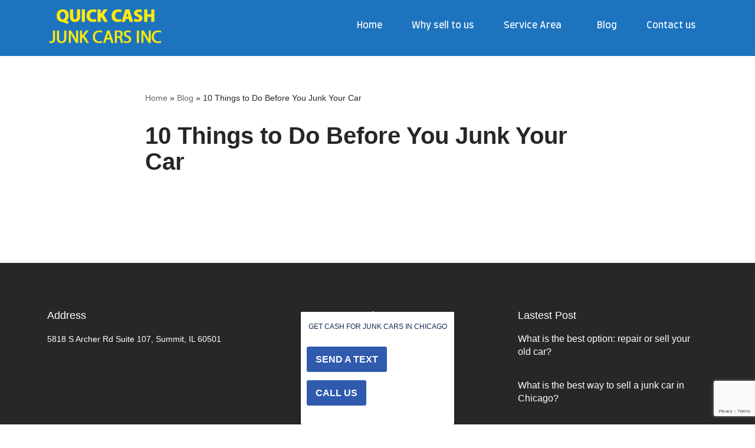

--- FILE ---
content_type: text/html; charset=UTF-8
request_url: https://cashjunkcarschicago.com/10-things-to-do-before-you-junk-your-car/
body_size: 18871
content:
<!DOCTYPE html>
<html lang="en-US">

<head>
	
	<meta charset="UTF-8">
	<meta name="viewport" content="width=device-width, initial-scale=1, minimum-scale=1">
	<link rel="profile" href="http://gmpg.org/xfn/11">
		<meta name='robots' content='index, follow, max-image-preview:large, max-snippet:-1, max-video-preview:-1' />

	<!-- This site is optimized with the Yoast SEO plugin v22.6 - https://yoast.com/wordpress/plugins/seo/ -->
	<title>10 Things to Do Before You Junk Your Car - Quick Cash Junk Cars Inc.</title>
	<link rel="canonical" href="https://cashjunkcarschicago.com/10-things-to-do-before-you-junk-your-car/" />
	<meta property="og:locale" content="en_US" />
	<meta property="og:type" content="article" />
	<meta property="og:title" content="10 Things to Do Before You Junk Your Car - Quick Cash Junk Cars Inc." />
	<meta property="og:url" content="https://cashjunkcarschicago.com/10-things-to-do-before-you-junk-your-car/" />
	<meta property="og:site_name" content="Quick Cash Junk Cars Inc." />
	<meta property="article:published_time" content="2021-03-05T21:33:51+00:00" />
	<meta name="author" content="admin" />
	<meta name="twitter:card" content="summary_large_image" />
	<meta name="twitter:label1" content="Written by" />
	<meta name="twitter:data1" content="admin" />
	<script type="application/ld+json" class="yoast-schema-graph">{"@context":"https://schema.org","@graph":[{"@type":"WebPage","@id":"https://cashjunkcarschicago.com/10-things-to-do-before-you-junk-your-car/","url":"https://cashjunkcarschicago.com/10-things-to-do-before-you-junk-your-car/","name":"10 Things to Do Before You Junk Your Car - Quick Cash Junk Cars Inc.","isPartOf":{"@id":"https://cashjunkcarschicago.com/#website"},"datePublished":"2021-03-05T21:33:51+00:00","dateModified":"2021-03-05T21:33:51+00:00","author":{"@id":"https://cashjunkcarschicago.com/#/schema/person/2ec244dd272bff697a5443afe4c70bc5"},"breadcrumb":{"@id":"https://cashjunkcarschicago.com/10-things-to-do-before-you-junk-your-car/#breadcrumb"},"inLanguage":"en-US","potentialAction":[{"@type":"ReadAction","target":["https://cashjunkcarschicago.com/10-things-to-do-before-you-junk-your-car/"]}]},{"@type":"BreadcrumbList","@id":"https://cashjunkcarschicago.com/10-things-to-do-before-you-junk-your-car/#breadcrumb","itemListElement":[{"@type":"ListItem","position":1,"name":"Home","item":"https://cashjunkcarschicago.com/"},{"@type":"ListItem","position":2,"name":"Blog","item":"https://cashjunkcarschicago.com/blog/"},{"@type":"ListItem","position":3,"name":"10 Things to Do Before You Junk Your Car"}]},{"@type":"WebSite","@id":"https://cashjunkcarschicago.com/#website","url":"https://cashjunkcarschicago.com/","name":"Quick Cash Junk Cars Inc.","description":"","potentialAction":[{"@type":"SearchAction","target":{"@type":"EntryPoint","urlTemplate":"https://cashjunkcarschicago.com/?s={search_term_string}"},"query-input":"required name=search_term_string"}],"inLanguage":"en-US"},{"@type":"Person","@id":"https://cashjunkcarschicago.com/#/schema/person/2ec244dd272bff697a5443afe4c70bc5","name":"admin","image":{"@type":"ImageObject","inLanguage":"en-US","@id":"https://cashjunkcarschicago.com/#/schema/person/image/","url":"https://secure.gravatar.com/avatar/7289ad2797fac92257d88cd696d6992f36723aa365f03ba883db3af430b37126?s=96&d=mm&r=g","contentUrl":"https://secure.gravatar.com/avatar/7289ad2797fac92257d88cd696d6992f36723aa365f03ba883db3af430b37126?s=96&d=mm&r=g","caption":"admin"},"sameAs":["http://cashjunkcarschicago.com"],"url":"https://cashjunkcarschicago.com/author/adminquick/"}]}</script>
	<!-- / Yoast SEO plugin. -->


<link rel="alternate" type="application/rss+xml" title="Quick Cash Junk Cars Inc. &raquo; Feed" href="https://cashjunkcarschicago.com/feed/" />
<link rel="alternate" type="application/rss+xml" title="Quick Cash Junk Cars Inc. &raquo; Comments Feed" href="https://cashjunkcarschicago.com/comments/feed/" />
<link rel="alternate" title="oEmbed (JSON)" type="application/json+oembed" href="https://cashjunkcarschicago.com/wp-json/oembed/1.0/embed?url=https%3A%2F%2Fcashjunkcarschicago.com%2F10-things-to-do-before-you-junk-your-car%2F" />
<link rel="alternate" title="oEmbed (XML)" type="text/xml+oembed" href="https://cashjunkcarschicago.com/wp-json/oembed/1.0/embed?url=https%3A%2F%2Fcashjunkcarschicago.com%2F10-things-to-do-before-you-junk-your-car%2F&#038;format=xml" />
<style id='wp-img-auto-sizes-contain-inline-css'>
img:is([sizes=auto i],[sizes^="auto," i]){contain-intrinsic-size:3000px 1500px}
/*# sourceURL=wp-img-auto-sizes-contain-inline-css */
</style>
<style id='wp-emoji-styles-inline-css'>

	img.wp-smiley, img.emoji {
		display: inline !important;
		border: none !important;
		box-shadow: none !important;
		height: 1em !important;
		width: 1em !important;
		margin: 0 0.07em !important;
		vertical-align: -0.1em !important;
		background: none !important;
		padding: 0 !important;
	}
/*# sourceURL=wp-emoji-styles-inline-css */
</style>
<link rel='stylesheet' id='wp-block-library-css' href='https://cashjunkcarschicago.com/wp-includes/css/dist/block-library/style.min.css?ver=6.9' media='all' />
<style id='global-styles-inline-css'>
:root{--wp--preset--aspect-ratio--square: 1;--wp--preset--aspect-ratio--4-3: 4/3;--wp--preset--aspect-ratio--3-4: 3/4;--wp--preset--aspect-ratio--3-2: 3/2;--wp--preset--aspect-ratio--2-3: 2/3;--wp--preset--aspect-ratio--16-9: 16/9;--wp--preset--aspect-ratio--9-16: 9/16;--wp--preset--color--black: #000000;--wp--preset--color--cyan-bluish-gray: #abb8c3;--wp--preset--color--white: #ffffff;--wp--preset--color--pale-pink: #f78da7;--wp--preset--color--vivid-red: #cf2e2e;--wp--preset--color--luminous-vivid-orange: #ff6900;--wp--preset--color--luminous-vivid-amber: #fcb900;--wp--preset--color--light-green-cyan: #7bdcb5;--wp--preset--color--vivid-green-cyan: #00d084;--wp--preset--color--pale-cyan-blue: #8ed1fc;--wp--preset--color--vivid-cyan-blue: #0693e3;--wp--preset--color--vivid-purple: #9b51e0;--wp--preset--color--neve-link-color: var(--nv-primary-accent);--wp--preset--color--neve-link-hover-color: var(--nv-secondary-accent);--wp--preset--color--nv-site-bg: var(--nv-site-bg);--wp--preset--color--nv-light-bg: var(--nv-light-bg);--wp--preset--color--nv-dark-bg: var(--nv-dark-bg);--wp--preset--color--neve-text-color: var(--nv-text-color);--wp--preset--color--nv-text-dark-bg: var(--nv-text-dark-bg);--wp--preset--color--nv-c-1: var(--nv-c-1);--wp--preset--color--nv-c-2: var(--nv-c-2);--wp--preset--gradient--vivid-cyan-blue-to-vivid-purple: linear-gradient(135deg,rgb(6,147,227) 0%,rgb(155,81,224) 100%);--wp--preset--gradient--light-green-cyan-to-vivid-green-cyan: linear-gradient(135deg,rgb(122,220,180) 0%,rgb(0,208,130) 100%);--wp--preset--gradient--luminous-vivid-amber-to-luminous-vivid-orange: linear-gradient(135deg,rgb(252,185,0) 0%,rgb(255,105,0) 100%);--wp--preset--gradient--luminous-vivid-orange-to-vivid-red: linear-gradient(135deg,rgb(255,105,0) 0%,rgb(207,46,46) 100%);--wp--preset--gradient--very-light-gray-to-cyan-bluish-gray: linear-gradient(135deg,rgb(238,238,238) 0%,rgb(169,184,195) 100%);--wp--preset--gradient--cool-to-warm-spectrum: linear-gradient(135deg,rgb(74,234,220) 0%,rgb(151,120,209) 20%,rgb(207,42,186) 40%,rgb(238,44,130) 60%,rgb(251,105,98) 80%,rgb(254,248,76) 100%);--wp--preset--gradient--blush-light-purple: linear-gradient(135deg,rgb(255,206,236) 0%,rgb(152,150,240) 100%);--wp--preset--gradient--blush-bordeaux: linear-gradient(135deg,rgb(254,205,165) 0%,rgb(254,45,45) 50%,rgb(107,0,62) 100%);--wp--preset--gradient--luminous-dusk: linear-gradient(135deg,rgb(255,203,112) 0%,rgb(199,81,192) 50%,rgb(65,88,208) 100%);--wp--preset--gradient--pale-ocean: linear-gradient(135deg,rgb(255,245,203) 0%,rgb(182,227,212) 50%,rgb(51,167,181) 100%);--wp--preset--gradient--electric-grass: linear-gradient(135deg,rgb(202,248,128) 0%,rgb(113,206,126) 100%);--wp--preset--gradient--midnight: linear-gradient(135deg,rgb(2,3,129) 0%,rgb(40,116,252) 100%);--wp--preset--font-size--small: 13px;--wp--preset--font-size--medium: 20px;--wp--preset--font-size--large: 36px;--wp--preset--font-size--x-large: 42px;--wp--preset--spacing--20: 0.44rem;--wp--preset--spacing--30: 0.67rem;--wp--preset--spacing--40: 1rem;--wp--preset--spacing--50: 1.5rem;--wp--preset--spacing--60: 2.25rem;--wp--preset--spacing--70: 3.38rem;--wp--preset--spacing--80: 5.06rem;--wp--preset--shadow--natural: 6px 6px 9px rgba(0, 0, 0, 0.2);--wp--preset--shadow--deep: 12px 12px 50px rgba(0, 0, 0, 0.4);--wp--preset--shadow--sharp: 6px 6px 0px rgba(0, 0, 0, 0.2);--wp--preset--shadow--outlined: 6px 6px 0px -3px rgb(255, 255, 255), 6px 6px rgb(0, 0, 0);--wp--preset--shadow--crisp: 6px 6px 0px rgb(0, 0, 0);}:where(.is-layout-flex){gap: 0.5em;}:where(.is-layout-grid){gap: 0.5em;}body .is-layout-flex{display: flex;}.is-layout-flex{flex-wrap: wrap;align-items: center;}.is-layout-flex > :is(*, div){margin: 0;}body .is-layout-grid{display: grid;}.is-layout-grid > :is(*, div){margin: 0;}:where(.wp-block-columns.is-layout-flex){gap: 2em;}:where(.wp-block-columns.is-layout-grid){gap: 2em;}:where(.wp-block-post-template.is-layout-flex){gap: 1.25em;}:where(.wp-block-post-template.is-layout-grid){gap: 1.25em;}.has-black-color{color: var(--wp--preset--color--black) !important;}.has-cyan-bluish-gray-color{color: var(--wp--preset--color--cyan-bluish-gray) !important;}.has-white-color{color: var(--wp--preset--color--white) !important;}.has-pale-pink-color{color: var(--wp--preset--color--pale-pink) !important;}.has-vivid-red-color{color: var(--wp--preset--color--vivid-red) !important;}.has-luminous-vivid-orange-color{color: var(--wp--preset--color--luminous-vivid-orange) !important;}.has-luminous-vivid-amber-color{color: var(--wp--preset--color--luminous-vivid-amber) !important;}.has-light-green-cyan-color{color: var(--wp--preset--color--light-green-cyan) !important;}.has-vivid-green-cyan-color{color: var(--wp--preset--color--vivid-green-cyan) !important;}.has-pale-cyan-blue-color{color: var(--wp--preset--color--pale-cyan-blue) !important;}.has-vivid-cyan-blue-color{color: var(--wp--preset--color--vivid-cyan-blue) !important;}.has-vivid-purple-color{color: var(--wp--preset--color--vivid-purple) !important;}.has-neve-link-color-color{color: var(--wp--preset--color--neve-link-color) !important;}.has-neve-link-hover-color-color{color: var(--wp--preset--color--neve-link-hover-color) !important;}.has-nv-site-bg-color{color: var(--wp--preset--color--nv-site-bg) !important;}.has-nv-light-bg-color{color: var(--wp--preset--color--nv-light-bg) !important;}.has-nv-dark-bg-color{color: var(--wp--preset--color--nv-dark-bg) !important;}.has-neve-text-color-color{color: var(--wp--preset--color--neve-text-color) !important;}.has-nv-text-dark-bg-color{color: var(--wp--preset--color--nv-text-dark-bg) !important;}.has-nv-c-1-color{color: var(--wp--preset--color--nv-c-1) !important;}.has-nv-c-2-color{color: var(--wp--preset--color--nv-c-2) !important;}.has-black-background-color{background-color: var(--wp--preset--color--black) !important;}.has-cyan-bluish-gray-background-color{background-color: var(--wp--preset--color--cyan-bluish-gray) !important;}.has-white-background-color{background-color: var(--wp--preset--color--white) !important;}.has-pale-pink-background-color{background-color: var(--wp--preset--color--pale-pink) !important;}.has-vivid-red-background-color{background-color: var(--wp--preset--color--vivid-red) !important;}.has-luminous-vivid-orange-background-color{background-color: var(--wp--preset--color--luminous-vivid-orange) !important;}.has-luminous-vivid-amber-background-color{background-color: var(--wp--preset--color--luminous-vivid-amber) !important;}.has-light-green-cyan-background-color{background-color: var(--wp--preset--color--light-green-cyan) !important;}.has-vivid-green-cyan-background-color{background-color: var(--wp--preset--color--vivid-green-cyan) !important;}.has-pale-cyan-blue-background-color{background-color: var(--wp--preset--color--pale-cyan-blue) !important;}.has-vivid-cyan-blue-background-color{background-color: var(--wp--preset--color--vivid-cyan-blue) !important;}.has-vivid-purple-background-color{background-color: var(--wp--preset--color--vivid-purple) !important;}.has-neve-link-color-background-color{background-color: var(--wp--preset--color--neve-link-color) !important;}.has-neve-link-hover-color-background-color{background-color: var(--wp--preset--color--neve-link-hover-color) !important;}.has-nv-site-bg-background-color{background-color: var(--wp--preset--color--nv-site-bg) !important;}.has-nv-light-bg-background-color{background-color: var(--wp--preset--color--nv-light-bg) !important;}.has-nv-dark-bg-background-color{background-color: var(--wp--preset--color--nv-dark-bg) !important;}.has-neve-text-color-background-color{background-color: var(--wp--preset--color--neve-text-color) !important;}.has-nv-text-dark-bg-background-color{background-color: var(--wp--preset--color--nv-text-dark-bg) !important;}.has-nv-c-1-background-color{background-color: var(--wp--preset--color--nv-c-1) !important;}.has-nv-c-2-background-color{background-color: var(--wp--preset--color--nv-c-2) !important;}.has-black-border-color{border-color: var(--wp--preset--color--black) !important;}.has-cyan-bluish-gray-border-color{border-color: var(--wp--preset--color--cyan-bluish-gray) !important;}.has-white-border-color{border-color: var(--wp--preset--color--white) !important;}.has-pale-pink-border-color{border-color: var(--wp--preset--color--pale-pink) !important;}.has-vivid-red-border-color{border-color: var(--wp--preset--color--vivid-red) !important;}.has-luminous-vivid-orange-border-color{border-color: var(--wp--preset--color--luminous-vivid-orange) !important;}.has-luminous-vivid-amber-border-color{border-color: var(--wp--preset--color--luminous-vivid-amber) !important;}.has-light-green-cyan-border-color{border-color: var(--wp--preset--color--light-green-cyan) !important;}.has-vivid-green-cyan-border-color{border-color: var(--wp--preset--color--vivid-green-cyan) !important;}.has-pale-cyan-blue-border-color{border-color: var(--wp--preset--color--pale-cyan-blue) !important;}.has-vivid-cyan-blue-border-color{border-color: var(--wp--preset--color--vivid-cyan-blue) !important;}.has-vivid-purple-border-color{border-color: var(--wp--preset--color--vivid-purple) !important;}.has-neve-link-color-border-color{border-color: var(--wp--preset--color--neve-link-color) !important;}.has-neve-link-hover-color-border-color{border-color: var(--wp--preset--color--neve-link-hover-color) !important;}.has-nv-site-bg-border-color{border-color: var(--wp--preset--color--nv-site-bg) !important;}.has-nv-light-bg-border-color{border-color: var(--wp--preset--color--nv-light-bg) !important;}.has-nv-dark-bg-border-color{border-color: var(--wp--preset--color--nv-dark-bg) !important;}.has-neve-text-color-border-color{border-color: var(--wp--preset--color--neve-text-color) !important;}.has-nv-text-dark-bg-border-color{border-color: var(--wp--preset--color--nv-text-dark-bg) !important;}.has-nv-c-1-border-color{border-color: var(--wp--preset--color--nv-c-1) !important;}.has-nv-c-2-border-color{border-color: var(--wp--preset--color--nv-c-2) !important;}.has-vivid-cyan-blue-to-vivid-purple-gradient-background{background: var(--wp--preset--gradient--vivid-cyan-blue-to-vivid-purple) !important;}.has-light-green-cyan-to-vivid-green-cyan-gradient-background{background: var(--wp--preset--gradient--light-green-cyan-to-vivid-green-cyan) !important;}.has-luminous-vivid-amber-to-luminous-vivid-orange-gradient-background{background: var(--wp--preset--gradient--luminous-vivid-amber-to-luminous-vivid-orange) !important;}.has-luminous-vivid-orange-to-vivid-red-gradient-background{background: var(--wp--preset--gradient--luminous-vivid-orange-to-vivid-red) !important;}.has-very-light-gray-to-cyan-bluish-gray-gradient-background{background: var(--wp--preset--gradient--very-light-gray-to-cyan-bluish-gray) !important;}.has-cool-to-warm-spectrum-gradient-background{background: var(--wp--preset--gradient--cool-to-warm-spectrum) !important;}.has-blush-light-purple-gradient-background{background: var(--wp--preset--gradient--blush-light-purple) !important;}.has-blush-bordeaux-gradient-background{background: var(--wp--preset--gradient--blush-bordeaux) !important;}.has-luminous-dusk-gradient-background{background: var(--wp--preset--gradient--luminous-dusk) !important;}.has-pale-ocean-gradient-background{background: var(--wp--preset--gradient--pale-ocean) !important;}.has-electric-grass-gradient-background{background: var(--wp--preset--gradient--electric-grass) !important;}.has-midnight-gradient-background{background: var(--wp--preset--gradient--midnight) !important;}.has-small-font-size{font-size: var(--wp--preset--font-size--small) !important;}.has-medium-font-size{font-size: var(--wp--preset--font-size--medium) !important;}.has-large-font-size{font-size: var(--wp--preset--font-size--large) !important;}.has-x-large-font-size{font-size: var(--wp--preset--font-size--x-large) !important;}
/*# sourceURL=global-styles-inline-css */
</style>

<style id='classic-theme-styles-inline-css'>
/*! This file is auto-generated */
.wp-block-button__link{color:#fff;background-color:#32373c;border-radius:9999px;box-shadow:none;text-decoration:none;padding:calc(.667em + 2px) calc(1.333em + 2px);font-size:1.125em}.wp-block-file__button{background:#32373c;color:#fff;text-decoration:none}
/*# sourceURL=/wp-includes/css/classic-themes.min.css */
</style>
<link rel='stylesheet' id='contact-form-7-css' href='https://cashjunkcarschicago.com/wp-content/plugins/contact-form-7/includes/css/styles.css?ver=5.9.4' media='all' />
<link rel='stylesheet' id='psfd_css-css' href='https://cashjunkcarschicago.com/wp-content/plugins/floating-div/css/psfd.css?ver=6.9' media='all' />
<link rel='stylesheet' id='neve-style-css' href='https://cashjunkcarschicago.com/wp-content/themes/neve/style-main-new.min.css?ver=3.8.7' media='all' />
<style id='neve-style-inline-css'>
.nv-meta-list li.meta:not(:last-child):after { content:"/" }.nv-meta-list .no-mobile{
			display:none;
		}.nv-meta-list li.last::after{
			content: ""!important;
		}@media (min-width: 769px) {
			.nv-meta-list .no-mobile {
				display: inline-block;
			}
			.nv-meta-list li.last:not(:last-child)::after {
		 		content: "/" !important;
			}
		}
 :root{ --container: 748px;--postwidth:100%; --primarybtnbg: var(--nv-primary-accent); --primarybtnhoverbg: var(--nv-primary-accent); --primarybtncolor: #fff; --secondarybtncolor: var(--nv-primary-accent); --primarybtnhovercolor: #fff; --secondarybtnhovercolor: var(--nv-primary-accent);--primarybtnborderradius:3px;--secondarybtnborderradius:3px;--secondarybtnborderwidth:3px;--btnpadding:13px 15px;--primarybtnpadding:13px 15px;--secondarybtnpadding:calc(13px - 3px) calc(15px - 3px); --bodyfontfamily: Arial,Helvetica,sans-serif; --bodyfontsize: 15px; --bodylineheight: 1.6; --bodyletterspacing: 0px; --bodyfontweight: 400; --h1fontsize: 36px; --h1fontweight: 700; --h1lineheight: 1.2; --h1letterspacing: 0px; --h1texttransform: none; --h2fontsize: 28px; --h2fontweight: 700; --h2lineheight: 1.3; --h2letterspacing: 0px; --h2texttransform: none; --h3fontsize: 24px; --h3fontweight: 700; --h3lineheight: 1.4; --h3letterspacing: 0px; --h3texttransform: none; --h4fontsize: 20px; --h4fontweight: 700; --h4lineheight: 1.6; --h4letterspacing: 0px; --h4texttransform: none; --h5fontsize: 16px; --h5fontweight: 700; --h5lineheight: 1.6; --h5letterspacing: 0px; --h5texttransform: none; --h6fontsize: 14px; --h6fontweight: 700; --h6lineheight: 1.6; --h6letterspacing: 0px; --h6texttransform: none;--formfieldborderwidth:2px;--formfieldborderradius:3px; --formfieldbgcolor: var(--nv-site-bg); --formfieldbordercolor: #dddddd; --formfieldcolor: var(--nv-text-color);--formfieldpadding:10px 12px; } .single-post-container .alignfull > [class*="__inner-container"], .single-post-container .alignwide > [class*="__inner-container"]{ max-width:718px } .nv-meta-list{ --avatarsize: 20px; } .single .nv-meta-list{ --avatarsize: 20px; } .nv-post-cover{ --height: 250px;--padding:40px 15px;--justify: flex-start; --textalign: left; --valign: center; } .nv-post-cover .nv-title-meta-wrap, .nv-page-title-wrap, .entry-header{ --textalign: left; } .nv-is-boxed.nv-title-meta-wrap{ --padding:40px 15px; --bgcolor: var(--nv-dark-bg); } .nv-overlay{ --opacity: 50; --blendmode: normal; } .nv-is-boxed.nv-comments-wrap{ --padding:20px; } .nv-is-boxed.comment-respond{ --padding:20px; } .single:not(.single-product), .page{ --c-vspace:0 0 0 0;; } .global-styled{ --bgcolor: var(--nv-site-bg); } .header-top{ --rowbcolor: var(--nv-light-bg); --color: var(--nv-text-color); --bgcolor: var(--nv-site-bg); } .header-main{ --rowbcolor: var(--nv-light-bg); --color: var(--nv-text-color); --bgcolor: var(--nv-site-bg); } .header-bottom{ --rowbcolor: var(--nv-light-bg); --color: var(--nv-text-color); --bgcolor: var(--nv-site-bg); } .header-menu-sidebar-bg{ --justify: flex-start; --textalign: left;--flexg: 1;--wrapdropdownwidth: auto; --color: var(--nv-text-color); --bgcolor: var(--nv-site-bg); } .header-menu-sidebar{ width: 360px; } .builder-item--logo{ --maxwidth: 120px; --fs: 24px;--padding:10px 0;--margin:0; --textalign: left;--justify: flex-start; } .builder-item--nav-icon,.header-menu-sidebar .close-sidebar-panel .navbar-toggle{ --borderradius:0; } .builder-item--nav-icon{ --label-margin:0 5px 0 0;;--padding:10px 15px;--margin:0; } .builder-item--primary-menu{ --hovercolor: var(--nv-secondary-accent); --hovertextcolor: var(--nv-text-color); --activecolor: var(--nv-primary-accent); --spacing: 20px; --height: 25px;--padding:0;--margin:0; --fontsize: 1em; --lineheight: 1.6; --letterspacing: 0px; --fontweight: 500; --texttransform: none; --iconsize: 1em; } .hfg-is-group.has-primary-menu .inherit-ff{ --inheritedfw: 500; } .footer-top-inner .row{ grid-template-columns:1fr 1fr 1fr; --valign: flex-start; } .footer-top{ --rowbcolor: var(--nv-light-bg); --color: var(--nv-text-color); --bgcolor: var(--nv-site-bg); } .footer-main-inner .row{ grid-template-columns:1fr 1fr 1fr; --valign: flex-start; } .footer-main{ --rowbcolor: var(--nv-light-bg); --color: var(--nv-text-color); --bgcolor: var(--nv-site-bg); } .footer-bottom-inner .row{ grid-template-columns:1fr 1fr 1fr; --valign: flex-start; } .footer-bottom{ --rowbcolor: var(--nv-light-bg); --color: var(--nv-text-dark-bg); --bgcolor: var(--nv-dark-bg); } @media(min-width: 576px){ :root{ --container: 992px;--postwidth:50%;--btnpadding:13px 15px;--primarybtnpadding:13px 15px;--secondarybtnpadding:calc(13px - 3px) calc(15px - 3px); --bodyfontsize: 16px; --bodylineheight: 1.6; --bodyletterspacing: 0px; --h1fontsize: 38px; --h1lineheight: 1.2; --h1letterspacing: 0px; --h2fontsize: 30px; --h2lineheight: 1.2; --h2letterspacing: 0px; --h3fontsize: 26px; --h3lineheight: 1.4; --h3letterspacing: 0px; --h4fontsize: 22px; --h4lineheight: 1.5; --h4letterspacing: 0px; --h5fontsize: 18px; --h5lineheight: 1.6; --h5letterspacing: 0px; --h6fontsize: 14px; --h6lineheight: 1.6; --h6letterspacing: 0px; } .single-post-container .alignfull > [class*="__inner-container"], .single-post-container .alignwide > [class*="__inner-container"]{ max-width:962px } .nv-meta-list{ --avatarsize: 20px; } .single .nv-meta-list{ --avatarsize: 20px; } .nv-post-cover{ --height: 320px;--padding:60px 30px;--justify: flex-start; --textalign: left; --valign: center; } .nv-post-cover .nv-title-meta-wrap, .nv-page-title-wrap, .entry-header{ --textalign: left; } .nv-is-boxed.nv-title-meta-wrap{ --padding:60px 30px; } .nv-is-boxed.nv-comments-wrap{ --padding:30px; } .nv-is-boxed.comment-respond{ --padding:30px; } .single:not(.single-product), .page{ --c-vspace:0 0 0 0;; } .header-menu-sidebar-bg{ --justify: flex-start; --textalign: left;--flexg: 1;--wrapdropdownwidth: auto; } .header-menu-sidebar{ width: 360px; } .builder-item--logo{ --maxwidth: 120px; --fs: 24px;--padding:10px 0;--margin:0; --textalign: left;--justify: flex-start; } .builder-item--nav-icon{ --label-margin:0 5px 0 0;;--padding:10px 15px;--margin:0; } .builder-item--primary-menu{ --spacing: 20px; --height: 25px;--padding:0;--margin:0; --fontsize: 1em; --lineheight: 1.6; --letterspacing: 0px; --iconsize: 1em; } }@media(min-width: 960px){ :root{ --container: 1170px;--postwidth:33.333333333333%;--btnpadding:13px 15px;--primarybtnpadding:13px 15px;--secondarybtnpadding:calc(13px - 3px) calc(15px - 3px); --bodyfontsize: 16px; --bodylineheight: 1.7; --bodyletterspacing: 0px; --h1fontsize: 40px; --h1lineheight: 1.1; --h1letterspacing: 0px; --h2fontsize: 32px; --h2lineheight: 1.2; --h2letterspacing: 0px; --h3fontsize: 28px; --h3lineheight: 1.4; --h3letterspacing: 0px; --h4fontsize: 24px; --h4lineheight: 1.5; --h4letterspacing: 0px; --h5fontsize: 20px; --h5lineheight: 1.6; --h5letterspacing: 0px; --h6fontsize: 16px; --h6lineheight: 1.6; --h6letterspacing: 0px; } body:not(.single):not(.archive):not(.blog):not(.search):not(.error404) .neve-main > .container .col, body.post-type-archive-course .neve-main > .container .col, body.post-type-archive-llms_membership .neve-main > .container .col{ max-width: 100%; } body:not(.single):not(.archive):not(.blog):not(.search):not(.error404) .nv-sidebar-wrap, body.post-type-archive-course .nv-sidebar-wrap, body.post-type-archive-llms_membership .nv-sidebar-wrap{ max-width: 0%; } .neve-main > .archive-container .nv-index-posts.col{ max-width: 100%; } .neve-main > .archive-container .nv-sidebar-wrap{ max-width: 0%; } .neve-main > .single-post-container .nv-single-post-wrap.col{ max-width: 70%; } .single-post-container .alignfull > [class*="__inner-container"], .single-post-container .alignwide > [class*="__inner-container"]{ max-width:789px } .container-fluid.single-post-container .alignfull > [class*="__inner-container"], .container-fluid.single-post-container .alignwide > [class*="__inner-container"]{ max-width:calc(70% + 15px) } .neve-main > .single-post-container .nv-sidebar-wrap{ max-width: 30%; } .nv-meta-list{ --avatarsize: 20px; } .single .nv-meta-list{ --avatarsize: 20px; } .nv-post-cover{ --height: 400px;--padding:60px 40px;--justify: flex-start; --textalign: left; --valign: center; } .nv-post-cover .nv-title-meta-wrap, .nv-page-title-wrap, .entry-header{ --textalign: left; } .nv-is-boxed.nv-title-meta-wrap{ --padding:60px 40px; } .nv-is-boxed.nv-comments-wrap{ --padding:40px; } .nv-is-boxed.comment-respond{ --padding:40px; } .single:not(.single-product), .page{ --c-vspace:0 0 0 0;; } .header-menu-sidebar-bg{ --justify: flex-start; --textalign: left;--flexg: 1;--wrapdropdownwidth: auto; } .header-menu-sidebar{ width: 360px; } .builder-item--logo{ --maxwidth: 120px; --fs: 24px;--padding:10px 0;--margin:0; --textalign: left;--justify: flex-start; } .builder-item--nav-icon{ --label-margin:0 5px 0 0;;--padding:10px 15px;--margin:0; } .builder-item--primary-menu{ --spacing: 20px; --height: 25px;--padding:0;--margin:0; --fontsize: 1em; --lineheight: 1.6; --letterspacing: 0px; --iconsize: 1em; } }.nv-content-wrap .elementor a:not(.button):not(.wp-block-file__button){ text-decoration: none; }:root{--nv-primary-accent:#2f5aae;--nv-secondary-accent:#2f5aae;--nv-site-bg:#ffffff;--nv-light-bg:#f4f5f7;--nv-dark-bg:#121212;--nv-text-color:#272626;--nv-text-dark-bg:#ffffff;--nv-c-1:#9463ae;--nv-c-2:#be574b;--nv-fallback-ff:Arial, Helvetica, sans-serif;}
:root{--e-global-color-nvprimaryaccent:#2f5aae;--e-global-color-nvsecondaryaccent:#2f5aae;--e-global-color-nvsitebg:#ffffff;--e-global-color-nvlightbg:#f4f5f7;--e-global-color-nvdarkbg:#121212;--e-global-color-nvtextcolor:#272626;--e-global-color-nvtextdarkbg:#ffffff;--e-global-color-nvc1:#9463ae;--e-global-color-nvc2:#be574b;}
/*# sourceURL=neve-style-inline-css */
</style>
<link rel='stylesheet' id='elementor-icons-css' href='https://cashjunkcarschicago.com/wp-content/plugins/elementor/assets/lib/eicons/css/elementor-icons.min.css?ver=5.29.0' media='all' />
<link rel='stylesheet' id='elementor-frontend-css' href='https://cashjunkcarschicago.com/wp-content/plugins/elementor/assets/css/frontend.min.css?ver=3.21.5' media='all' />
<link rel='stylesheet' id='swiper-css' href='https://cashjunkcarschicago.com/wp-content/plugins/elementor/assets/lib/swiper/v8/css/swiper.min.css?ver=8.4.5' media='all' />
<link rel='stylesheet' id='elementor-post-6-css' href='https://cashjunkcarschicago.com/wp-content/uploads/elementor/css/post-6.css?ver=1715384414' media='all' />
<link rel='stylesheet' id='elementor-pro-css' href='https://cashjunkcarschicago.com/wp-content/plugins/elementor-pro/assets/css/frontend.min.css?ver=3.21.2' media='all' />
<link rel='stylesheet' id='elementor-post-743-css' href='https://cashjunkcarschicago.com/wp-content/uploads/elementor/css/post-743.css?ver=1715384414' media='all' />
<link rel='stylesheet' id='elementor-post-759-css' href='https://cashjunkcarschicago.com/wp-content/uploads/elementor/css/post-759.css?ver=1715384414' media='all' />
<link rel='stylesheet' id='tablepress-default-css' href='https://cashjunkcarschicago.com/wp-content/plugins/tablepress/css/build/default.css?ver=2.3.1' media='all' />
<link rel='stylesheet' id='forget-about-shortcode-buttons-css' href='https://cashjunkcarschicago.com/wp-content/plugins/forget-about-shortcode-buttons/public/css/button-styles.css?ver=2.1.3' media='all' />
<link rel='stylesheet' id='google-fonts-1-css' href='https://fonts.googleapis.com/css?family=Roboto%3A100%2C100italic%2C200%2C200italic%2C300%2C300italic%2C400%2C400italic%2C500%2C500italic%2C600%2C600italic%2C700%2C700italic%2C800%2C800italic%2C900%2C900italic%7CRoboto+Slab%3A100%2C100italic%2C200%2C200italic%2C300%2C300italic%2C400%2C400italic%2C500%2C500italic%2C600%2C600italic%2C700%2C700italic%2C800%2C800italic%2C900%2C900italic%7CFarro%3A100%2C100italic%2C200%2C200italic%2C300%2C300italic%2C400%2C400italic%2C500%2C500italic%2C600%2C600italic%2C700%2C700italic%2C800%2C800italic%2C900%2C900italic&#038;display=auto&#038;ver=6.9' media='all' />
<link rel='stylesheet' id='elementor-icons-shared-0-css' href='https://cashjunkcarschicago.com/wp-content/plugins/elementor/assets/lib/font-awesome/css/fontawesome.min.css?ver=5.15.3' media='all' />
<link rel='stylesheet' id='elementor-icons-fa-solid-css' href='https://cashjunkcarschicago.com/wp-content/plugins/elementor/assets/lib/font-awesome/css/solid.min.css?ver=5.15.3' media='all' />
<link rel='stylesheet' id='elementor-icons-fa-brands-css' href='https://cashjunkcarschicago.com/wp-content/plugins/elementor/assets/lib/font-awesome/css/brands.min.css?ver=5.15.3' media='all' />
<link rel="preconnect" href="https://fonts.gstatic.com/" crossorigin><script src="https://cashjunkcarschicago.com/wp-includes/js/jquery/jquery.min.js?ver=3.7.1" id="jquery-core-js"></script>
<script src="https://cashjunkcarschicago.com/wp-includes/js/jquery/jquery-migrate.min.js?ver=3.4.1" id="jquery-migrate-js"></script>
<link rel="https://api.w.org/" href="https://cashjunkcarschicago.com/wp-json/" /><link rel="alternate" title="JSON" type="application/json" href="https://cashjunkcarschicago.com/wp-json/wp/v2/posts/338" /><link rel="EditURI" type="application/rsd+xml" title="RSD" href="https://cashjunkcarschicago.com/xmlrpc.php?rsd" />
<meta name="generator" content="WordPress 6.9" />
<link rel='shortlink' href='https://cashjunkcarschicago.com/?p=338' />
<meta name="generator" content="Elementor 3.21.5; features: e_optimized_assets_loading, additional_custom_breakpoints; settings: css_print_method-external, google_font-enabled, font_display-auto">

	</head>

<body  class="wp-singular post-template-default single single-post postid-338 single-format-standard wp-theme-neve  nv-blog-grid nv-sidebar-full-width menu_sidebar_slide_left elementor-default elementor-kit-6" id="neve_body"  >
<div class="wrapper">
	
	<header class="header"  >
		<a class="neve-skip-link show-on-focus" href="#content" >
			Skip to content		</a>
				<div data-elementor-type="header" data-elementor-id="743" class="elementor elementor-743 elementor-location-header" data-elementor-post-type="elementor_library">
					<section class="elementor-section elementor-top-section elementor-element elementor-element-210a502 elementor-section-boxed elementor-section-height-default elementor-section-height-default" data-id="210a502" data-element_type="section" data-settings="{&quot;background_background&quot;:&quot;classic&quot;}">
						<div class="elementor-container elementor-column-gap-default">
					<div class="elementor-column elementor-col-50 elementor-top-column elementor-element elementor-element-74e5180" data-id="74e5180" data-element_type="column">
			<div class="elementor-widget-wrap elementor-element-populated">
						<div class="elementor-element elementor-element-f692cb0 elementor-widget elementor-widget-image" data-id="f692cb0" data-element_type="widget" data-widget_type="image.default">
				<div class="elementor-widget-container">
													<img width="250" height="90" src="https://cashjunkcarschicago.com/wp-content/uploads/2021/03/junkcars_quickcash2.png" class="attachment-large size-large wp-image-259" alt="" />													</div>
				</div>
					</div>
		</div>
				<div class="elementor-column elementor-col-50 elementor-top-column elementor-element elementor-element-a0c4ced" data-id="a0c4ced" data-element_type="column">
			<div class="elementor-widget-wrap elementor-element-populated">
						<div class="elementor-element elementor-element-d8da9de elementor-nav-menu__align-end elementor-nav-menu--dropdown-tablet elementor-nav-menu__text-align-aside elementor-nav-menu--toggle elementor-nav-menu--burger elementor-widget elementor-widget-nav-menu" data-id="d8da9de" data-element_type="widget" data-settings="{&quot;submenu_icon&quot;:{&quot;value&quot;:&quot;&lt;i class=\&quot;\&quot;&gt;&lt;\/i&gt;&quot;,&quot;library&quot;:&quot;&quot;},&quot;layout&quot;:&quot;horizontal&quot;,&quot;toggle&quot;:&quot;burger&quot;}" data-widget_type="nav-menu.default">
				<div class="elementor-widget-container">
						<nav class="elementor-nav-menu--main elementor-nav-menu__container elementor-nav-menu--layout-horizontal e--pointer-background e--animation-none">
				<ul id="menu-1-d8da9de" class="elementor-nav-menu"><li class="menu-item menu-item-type-post_type menu-item-object-page menu-item-home menu-item-12"><a href="https://cashjunkcarschicago.com/" class="elementor-item">Home</a></li>
<li class="menu-item menu-item-type-post_type menu-item-object-page menu-item-65"><a href="https://cashjunkcarschicago.com/why-sell-to-us/" class="elementor-item">Why sell to us</a></li>
<li class="menu-item menu-item-type-custom menu-item-object-custom menu-item-has-children menu-item-400"><a class="elementor-item">Service Area</a>
<ul class="sub-menu elementor-nav-menu--dropdown">
	<li class="menu-item menu-item-type-post_type menu-item-object-page menu-item-307"><a href="https://cashjunkcarschicago.com/arlington-heights/" class="elementor-sub-item">Arlington Heights</a></li>
	<li class="menu-item menu-item-type-post_type menu-item-object-page menu-item-308"><a href="https://cashjunkcarschicago.com/aurora/" class="elementor-sub-item">Aurora</a></li>
	<li class="menu-item menu-item-type-post_type menu-item-object-page menu-item-515"><a href="https://cashjunkcarschicago.com/we-buy-junk-cars-in-berwyn/" class="elementor-sub-item">Berwyn</a></li>
	<li class="menu-item menu-item-type-post_type menu-item-object-page menu-item-524"><a href="https://cashjunkcarschicago.com/we-buy-junk-car-in-bloomingdale/" class="elementor-sub-item">Bloomingdale</a></li>
	<li class="menu-item menu-item-type-post_type menu-item-object-page menu-item-516"><a href="https://cashjunkcarschicago.com/we-buy-junk-cars-in-cicero/" class="elementor-sub-item">Cicero</a></li>
	<li class="menu-item menu-item-type-post_type menu-item-object-page menu-item-311"><a href="https://cashjunkcarschicago.com/downers-grove/" class="elementor-sub-item">Downer Grove</a></li>
	<li class="menu-item menu-item-type-post_type menu-item-object-page menu-item-312"><a href="https://cashjunkcarschicago.com/elgin/" class="elementor-sub-item">Elgin</a></li>
	<li class="menu-item menu-item-type-post_type menu-item-object-page menu-item-313"><a href="https://cashjunkcarschicago.com/elk-grove-village/" class="elementor-sub-item">Elk Grove</a></li>
	<li class="menu-item menu-item-type-post_type menu-item-object-page menu-item-518"><a href="https://cashjunkcarschicago.com/we-buy-junk-cars-in-elmwood-park/" class="elementor-sub-item">Elmwood Park</a></li>
	<li class="menu-item menu-item-type-post_type menu-item-object-page menu-item-519"><a href="https://cashjunkcarschicago.com/we-buy-junk-cars-in-evanston/" class="elementor-sub-item">Evanston</a></li>
	<li class="menu-item menu-item-type-post_type menu-item-object-page menu-item-517"><a href="https://cashjunkcarschicago.com/we-buy-junk-cars-in-evergreen-park/" class="elementor-sub-item">Evergreen Park</a></li>
	<li class="menu-item menu-item-type-post_type menu-item-object-page menu-item-514"><a href="https://cashjunkcarschicago.com/we-buy-junk-cars-in-forest-park/" class="elementor-sub-item">Forest Park</a></li>
	<li class="menu-item menu-item-type-post_type menu-item-object-page menu-item-448"><a href="https://cashjunkcarschicago.com/we-buy-junk-cars-in-lakewood/" class="elementor-sub-item">Lakewood</a></li>
	<li class="menu-item menu-item-type-post_type menu-item-object-page menu-item-628"><a href="https://cashjunkcarschicago.com/we-buy-junk-cars-in-lincolnwood/" class="elementor-sub-item">Lincolnwood</a></li>
	<li class="menu-item menu-item-type-post_type menu-item-object-page menu-item-447"><a href="https://cashjunkcarschicago.com/we-buy-junk-cars-in-lombard/" class="elementor-sub-item">Lombard</a></li>
	<li class="menu-item menu-item-type-post_type menu-item-object-page menu-item-627"><a href="https://cashjunkcarschicago.com/we-buy-junk-cars-in-lyons/" class="elementor-sub-item">Lyons</a></li>
	<li class="menu-item menu-item-type-post_type menu-item-object-page menu-item-520"><a href="https://cashjunkcarschicago.com/we-buy-junk-cars-in-maywood/" class="elementor-sub-item">Maywood</a></li>
	<li class="menu-item menu-item-type-post_type menu-item-object-page menu-item-626"><a href="https://cashjunkcarschicago.com/we-buy-junk-cars-in-melrose-park/" class="elementor-sub-item">Melrose Park</a></li>
	<li class="menu-item menu-item-type-post_type menu-item-object-page menu-item-449"><a href="https://cashjunkcarschicago.com/we-buy-junk-cars-in-napersville/" class="elementor-sub-item">Napersville</a></li>
	<li class="menu-item menu-item-type-post_type menu-item-object-page menu-item-625"><a href="https://cashjunkcarschicago.com/we-buy-junk-cars-in-norridge/" class="elementor-sub-item">Norridge</a></li>
	<li class="menu-item menu-item-type-post_type menu-item-object-page menu-item-624"><a href="https://cashjunkcarschicago.com/we-buy-junk-cars-in-oak-park/" class="elementor-sub-item">Oak Park</a></li>
	<li class="menu-item menu-item-type-post_type menu-item-object-page menu-item-623"><a href="https://cashjunkcarschicago.com/we-buy-junk-cars-in-river-forest/" class="elementor-sub-item">River Forest</a></li>
	<li class="menu-item menu-item-type-post_type menu-item-object-page menu-item-622"><a href="https://cashjunkcarschicago.com/we-buy-junk-cars-in-river-grove/" class="elementor-sub-item">River Grove</a></li>
	<li class="menu-item menu-item-type-post_type menu-item-object-page menu-item-317"><a href="https://cashjunkcarschicago.com/schaumburg/" class="elementor-sub-item">Schaumburg</a></li>
	<li class="menu-item menu-item-type-post_type menu-item-object-page menu-item-621"><a href="https://cashjunkcarschicago.com/we-buy-junk-cars-in-summit/" class="elementor-sub-item">Summit</a></li>
	<li class="menu-item menu-item-type-post_type menu-item-object-page menu-item-318"><a href="https://cashjunkcarschicago.com/west-chicago/" class="elementor-sub-item">West Chicago</a></li>
	<li class="menu-item menu-item-type-post_type menu-item-object-page menu-item-319"><a href="https://cashjunkcarschicago.com/wheaton/" class="elementor-sub-item">Wheaton</a></li>
	<li class="menu-item menu-item-type-post_type menu-item-object-page menu-item-525"><a href="https://cashjunkcarschicago.com/winfield/" class="elementor-sub-item">Winfield</a></li>
	<li class="menu-item menu-item-type-post_type menu-item-object-page menu-item-423"><a href="https://cashjunkcarschicago.com/we-buy-junk-cars-in-wood-dale/" class="elementor-sub-item">Wood Dale</a></li>
</ul>
</li>
<li class="menu-item menu-item-type-post_type menu-item-object-page current_page_parent menu-item-11"><a href="https://cashjunkcarschicago.com/blog/" class="elementor-item">Blog</a></li>
<li class="menu-item menu-item-type-post_type menu-item-object-page menu-item-68"><a href="https://cashjunkcarschicago.com/contact-us/" class="elementor-item">Contact us</a></li>
</ul>			</nav>
					<div class="elementor-menu-toggle" role="button" tabindex="0" aria-label="Menu Toggle" aria-expanded="false">
			<i aria-hidden="true" role="presentation" class="elementor-menu-toggle__icon--open eicon-menu-bar"></i><i aria-hidden="true" role="presentation" class="elementor-menu-toggle__icon--close eicon-close"></i>			<span class="elementor-screen-only">Menu</span>
		</div>
					<nav class="elementor-nav-menu--dropdown elementor-nav-menu__container" aria-hidden="true">
				<ul id="menu-2-d8da9de" class="elementor-nav-menu"><li class="menu-item menu-item-type-post_type menu-item-object-page menu-item-home menu-item-12"><a href="https://cashjunkcarschicago.com/" class="elementor-item" tabindex="-1">Home</a></li>
<li class="menu-item menu-item-type-post_type menu-item-object-page menu-item-65"><a href="https://cashjunkcarschicago.com/why-sell-to-us/" class="elementor-item" tabindex="-1">Why sell to us</a></li>
<li class="menu-item menu-item-type-custom menu-item-object-custom menu-item-has-children menu-item-400"><a class="elementor-item" tabindex="-1">Service Area</a>
<ul class="sub-menu elementor-nav-menu--dropdown">
	<li class="menu-item menu-item-type-post_type menu-item-object-page menu-item-307"><a href="https://cashjunkcarschicago.com/arlington-heights/" class="elementor-sub-item" tabindex="-1">Arlington Heights</a></li>
	<li class="menu-item menu-item-type-post_type menu-item-object-page menu-item-308"><a href="https://cashjunkcarschicago.com/aurora/" class="elementor-sub-item" tabindex="-1">Aurora</a></li>
	<li class="menu-item menu-item-type-post_type menu-item-object-page menu-item-515"><a href="https://cashjunkcarschicago.com/we-buy-junk-cars-in-berwyn/" class="elementor-sub-item" tabindex="-1">Berwyn</a></li>
	<li class="menu-item menu-item-type-post_type menu-item-object-page menu-item-524"><a href="https://cashjunkcarschicago.com/we-buy-junk-car-in-bloomingdale/" class="elementor-sub-item" tabindex="-1">Bloomingdale</a></li>
	<li class="menu-item menu-item-type-post_type menu-item-object-page menu-item-516"><a href="https://cashjunkcarschicago.com/we-buy-junk-cars-in-cicero/" class="elementor-sub-item" tabindex="-1">Cicero</a></li>
	<li class="menu-item menu-item-type-post_type menu-item-object-page menu-item-311"><a href="https://cashjunkcarschicago.com/downers-grove/" class="elementor-sub-item" tabindex="-1">Downer Grove</a></li>
	<li class="menu-item menu-item-type-post_type menu-item-object-page menu-item-312"><a href="https://cashjunkcarschicago.com/elgin/" class="elementor-sub-item" tabindex="-1">Elgin</a></li>
	<li class="menu-item menu-item-type-post_type menu-item-object-page menu-item-313"><a href="https://cashjunkcarschicago.com/elk-grove-village/" class="elementor-sub-item" tabindex="-1">Elk Grove</a></li>
	<li class="menu-item menu-item-type-post_type menu-item-object-page menu-item-518"><a href="https://cashjunkcarschicago.com/we-buy-junk-cars-in-elmwood-park/" class="elementor-sub-item" tabindex="-1">Elmwood Park</a></li>
	<li class="menu-item menu-item-type-post_type menu-item-object-page menu-item-519"><a href="https://cashjunkcarschicago.com/we-buy-junk-cars-in-evanston/" class="elementor-sub-item" tabindex="-1">Evanston</a></li>
	<li class="menu-item menu-item-type-post_type menu-item-object-page menu-item-517"><a href="https://cashjunkcarschicago.com/we-buy-junk-cars-in-evergreen-park/" class="elementor-sub-item" tabindex="-1">Evergreen Park</a></li>
	<li class="menu-item menu-item-type-post_type menu-item-object-page menu-item-514"><a href="https://cashjunkcarschicago.com/we-buy-junk-cars-in-forest-park/" class="elementor-sub-item" tabindex="-1">Forest Park</a></li>
	<li class="menu-item menu-item-type-post_type menu-item-object-page menu-item-448"><a href="https://cashjunkcarschicago.com/we-buy-junk-cars-in-lakewood/" class="elementor-sub-item" tabindex="-1">Lakewood</a></li>
	<li class="menu-item menu-item-type-post_type menu-item-object-page menu-item-628"><a href="https://cashjunkcarschicago.com/we-buy-junk-cars-in-lincolnwood/" class="elementor-sub-item" tabindex="-1">Lincolnwood</a></li>
	<li class="menu-item menu-item-type-post_type menu-item-object-page menu-item-447"><a href="https://cashjunkcarschicago.com/we-buy-junk-cars-in-lombard/" class="elementor-sub-item" tabindex="-1">Lombard</a></li>
	<li class="menu-item menu-item-type-post_type menu-item-object-page menu-item-627"><a href="https://cashjunkcarschicago.com/we-buy-junk-cars-in-lyons/" class="elementor-sub-item" tabindex="-1">Lyons</a></li>
	<li class="menu-item menu-item-type-post_type menu-item-object-page menu-item-520"><a href="https://cashjunkcarschicago.com/we-buy-junk-cars-in-maywood/" class="elementor-sub-item" tabindex="-1">Maywood</a></li>
	<li class="menu-item menu-item-type-post_type menu-item-object-page menu-item-626"><a href="https://cashjunkcarschicago.com/we-buy-junk-cars-in-melrose-park/" class="elementor-sub-item" tabindex="-1">Melrose Park</a></li>
	<li class="menu-item menu-item-type-post_type menu-item-object-page menu-item-449"><a href="https://cashjunkcarschicago.com/we-buy-junk-cars-in-napersville/" class="elementor-sub-item" tabindex="-1">Napersville</a></li>
	<li class="menu-item menu-item-type-post_type menu-item-object-page menu-item-625"><a href="https://cashjunkcarschicago.com/we-buy-junk-cars-in-norridge/" class="elementor-sub-item" tabindex="-1">Norridge</a></li>
	<li class="menu-item menu-item-type-post_type menu-item-object-page menu-item-624"><a href="https://cashjunkcarschicago.com/we-buy-junk-cars-in-oak-park/" class="elementor-sub-item" tabindex="-1">Oak Park</a></li>
	<li class="menu-item menu-item-type-post_type menu-item-object-page menu-item-623"><a href="https://cashjunkcarschicago.com/we-buy-junk-cars-in-river-forest/" class="elementor-sub-item" tabindex="-1">River Forest</a></li>
	<li class="menu-item menu-item-type-post_type menu-item-object-page menu-item-622"><a href="https://cashjunkcarschicago.com/we-buy-junk-cars-in-river-grove/" class="elementor-sub-item" tabindex="-1">River Grove</a></li>
	<li class="menu-item menu-item-type-post_type menu-item-object-page menu-item-317"><a href="https://cashjunkcarschicago.com/schaumburg/" class="elementor-sub-item" tabindex="-1">Schaumburg</a></li>
	<li class="menu-item menu-item-type-post_type menu-item-object-page menu-item-621"><a href="https://cashjunkcarschicago.com/we-buy-junk-cars-in-summit/" class="elementor-sub-item" tabindex="-1">Summit</a></li>
	<li class="menu-item menu-item-type-post_type menu-item-object-page menu-item-318"><a href="https://cashjunkcarschicago.com/west-chicago/" class="elementor-sub-item" tabindex="-1">West Chicago</a></li>
	<li class="menu-item menu-item-type-post_type menu-item-object-page menu-item-319"><a href="https://cashjunkcarschicago.com/wheaton/" class="elementor-sub-item" tabindex="-1">Wheaton</a></li>
	<li class="menu-item menu-item-type-post_type menu-item-object-page menu-item-525"><a href="https://cashjunkcarschicago.com/winfield/" class="elementor-sub-item" tabindex="-1">Winfield</a></li>
	<li class="menu-item menu-item-type-post_type menu-item-object-page menu-item-423"><a href="https://cashjunkcarschicago.com/we-buy-junk-cars-in-wood-dale/" class="elementor-sub-item" tabindex="-1">Wood Dale</a></li>
</ul>
</li>
<li class="menu-item menu-item-type-post_type menu-item-object-page current_page_parent menu-item-11"><a href="https://cashjunkcarschicago.com/blog/" class="elementor-item" tabindex="-1">Blog</a></li>
<li class="menu-item menu-item-type-post_type menu-item-object-page menu-item-68"><a href="https://cashjunkcarschicago.com/contact-us/" class="elementor-item" tabindex="-1">Contact us</a></li>
</ul>			</nav>
				</div>
				</div>
					</div>
		</div>
					</div>
		</section>
				</div>
			</header>

	

	
	<main id="content" class="neve-main">

	<div class="container single-post-container">
		<div class="row">
						<article id="post-338"
					class="nv-single-post-wrap col post-338 post type-post status-publish format-standard hentry category-illinois category-junk-cars category-tips">
				<div class="entry-header" ><div class="nv-title-meta-wrap"><small class="nv--yoast-breadcrumb neve-breadcrumbs-wrapper"><span><span><a href="https://cashjunkcarschicago.com/">Home</a></span> &raquo; <span><a href="https://cashjunkcarschicago.com/blog/">Blog</a></span> &raquo; <span class="breadcrumb_last" aria-current="page">10 Things to Do Before You Junk Your Car</span></span></small><h1 class="title entry-title">10 Things to Do Before You Junk Your Car</h1><ul class="nv-meta-list"></ul></div></div><div class="nv-content-wrap entry-content"></div>
<div id="comments" class="comments-area">
	</div>
			</article>
					</div>
	</div>

</main><!--/.neve-main-->

		<div data-elementor-type="footer" data-elementor-id="759" class="elementor elementor-759 elementor-location-footer" data-elementor-post-type="elementor_library">
					<section class="elementor-section elementor-top-section elementor-element elementor-element-1b78ed96 elementor-section-boxed elementor-section-height-default elementor-section-height-default" data-id="1b78ed96" data-element_type="section" data-settings="{&quot;background_background&quot;:&quot;classic&quot;}">
						<div class="elementor-container elementor-column-gap-default">
					<div class="elementor-column elementor-col-33 elementor-top-column elementor-element elementor-element-459ee97a" data-id="459ee97a" data-element_type="column">
			<div class="elementor-widget-wrap elementor-element-populated">
						<div class="elementor-element elementor-element-1972982 elementor-widget elementor-widget-heading" data-id="1972982" data-element_type="widget" data-widget_type="heading.default">
				<div class="elementor-widget-container">
			<h2 class="elementor-heading-title elementor-size-default">Address</h2>		</div>
				</div>
				<div class="elementor-element elementor-element-53f38d14 elementor-widget elementor-widget-text-editor" data-id="53f38d14" data-element_type="widget" data-widget_type="text-editor.default">
				<div class="elementor-widget-container">
							<p>5818 S Archer Rd Suite 107, Summit, IL 60501</p>						</div>
				</div>
				<div class="elementor-element elementor-element-5b936c0 elementor-widget elementor-widget-html" data-id="5b936c0" data-element_type="widget" data-widget_type="html.default">
				<div class="elementor-widget-container">
			<iframe style="border: 0;" src="https://www.google.com/maps/embed?pb=!1m18!1m12!1m3!1d2974.991966567121!2d-87.81413528456184!3d41.78538677922962!2m3!1f0!2f0!3f0!3m2!1i1024!2i768!4f13.1!3m3!1m2!1s0x0%3A0xca04e4d9e93bae50!2sQuick%20Cash%20Junk%20Cars%20Inc.!5e0!3m2!1sen!2sus!4v1614368828627!5m2!1sen!2sus" width="400" height="300" allowfullscreen="allowfullscreen"></iframe>		</div>
				</div>
					</div>
		</div>
				<div class="elementor-column elementor-col-33 elementor-top-column elementor-element elementor-element-728abb06" data-id="728abb06" data-element_type="column">
			<div class="elementor-widget-wrap elementor-element-populated">
						<div class="elementor-element elementor-element-5fdb0acd elementor-widget elementor-widget-heading" data-id="5fdb0acd" data-element_type="widget" data-widget_type="heading.default">
				<div class="elementor-widget-container">
			<h2 class="elementor-heading-title elementor-size-default">Service Area</h2>		</div>
				</div>
				<div class="elementor-element elementor-element-224270f elementor-nav-menu--dropdown-tablet elementor-nav-menu__text-align-aside elementor-nav-menu--toggle elementor-nav-menu--burger elementor-widget elementor-widget-nav-menu" data-id="224270f" data-element_type="widget" data-settings="{&quot;layout&quot;:&quot;vertical&quot;,&quot;submenu_icon&quot;:{&quot;value&quot;:&quot;&lt;i class=\&quot;fas fa-caret-down\&quot;&gt;&lt;\/i&gt;&quot;,&quot;library&quot;:&quot;fa-solid&quot;},&quot;toggle&quot;:&quot;burger&quot;}" data-widget_type="nav-menu.default">
				<div class="elementor-widget-container">
						<nav class="elementor-nav-menu--main elementor-nav-menu__container elementor-nav-menu--layout-vertical e--pointer-underline e--animation-fade">
				<ul id="menu-1-224270f" class="elementor-nav-menu sm-vertical"><li class="menu-item menu-item-type-post_type menu-item-object-page menu-item-370"><a href="https://cashjunkcarschicago.com/arlington-heights/" class="elementor-item">Arlington Heights</a></li>
<li class="menu-item menu-item-type-post_type menu-item-object-page menu-item-371"><a href="https://cashjunkcarschicago.com/aurora/" class="elementor-item">Aurora</a></li>
<li class="menu-item menu-item-type-post_type menu-item-object-page menu-item-372"><a href="https://cashjunkcarschicago.com/we-buy-junk-car-in-bloomingdale/" class="elementor-item">Bloomingdale</a></li>
<li class="menu-item menu-item-type-post_type menu-item-object-page menu-item-373"><a href="https://cashjunkcarschicago.com/?page_id=279" class="elementor-item">Carol Stream</a></li>
<li class="menu-item menu-item-type-post_type menu-item-object-page menu-item-374"><a href="https://cashjunkcarschicago.com/downers-grove/" class="elementor-item">Downer Grove</a></li>
<li class="menu-item menu-item-type-post_type menu-item-object-page menu-item-375"><a href="https://cashjunkcarschicago.com/elgin/" class="elementor-item">Elgin</a></li>
<li class="menu-item menu-item-type-post_type menu-item-object-page menu-item-376"><a href="https://cashjunkcarschicago.com/elk-grove-village/" class="elementor-item">Elk Grove</a></li>
<li class="menu-item menu-item-type-post_type menu-item-object-page menu-item-377"><a href="https://cashjunkcarschicago.com/?page_id=287" class="elementor-item">Glen Ellyn</a></li>
<li class="menu-item menu-item-type-post_type menu-item-object-page menu-item-379"><a href="https://cashjunkcarschicago.com/?page_id=294" class="elementor-item">Roselle</a></li>
<li class="menu-item menu-item-type-post_type menu-item-object-page menu-item-381"><a href="https://cashjunkcarschicago.com/schaumburg/" class="elementor-item">Schaumburg</a></li>
<li class="menu-item menu-item-type-post_type menu-item-object-page menu-item-382"><a href="https://cashjunkcarschicago.com/west-chicago/" class="elementor-item">West Chicago</a></li>
<li class="menu-item menu-item-type-post_type menu-item-object-page menu-item-383"><a href="https://cashjunkcarschicago.com/wheaton/" class="elementor-item">Wheaton</a></li>
<li class="menu-item menu-item-type-post_type menu-item-object-page menu-item-384"><a href="https://cashjunkcarschicago.com/why-sell-to-us/" class="elementor-item">Why sell to us</a></li>
<li class="menu-item menu-item-type-post_type menu-item-object-page menu-item-385"><a href="https://cashjunkcarschicago.com/winfield/" class="elementor-item">Winfield</a></li>
</ul>			</nav>
					<div class="elementor-menu-toggle" role="button" tabindex="0" aria-label="Menu Toggle" aria-expanded="false">
			<i aria-hidden="true" role="presentation" class="elementor-menu-toggle__icon--open eicon-menu-bar"></i><i aria-hidden="true" role="presentation" class="elementor-menu-toggle__icon--close eicon-close"></i>			<span class="elementor-screen-only">Menu</span>
		</div>
					<nav class="elementor-nav-menu--dropdown elementor-nav-menu__container" aria-hidden="true">
				<ul id="menu-2-224270f" class="elementor-nav-menu sm-vertical"><li class="menu-item menu-item-type-post_type menu-item-object-page menu-item-370"><a href="https://cashjunkcarschicago.com/arlington-heights/" class="elementor-item" tabindex="-1">Arlington Heights</a></li>
<li class="menu-item menu-item-type-post_type menu-item-object-page menu-item-371"><a href="https://cashjunkcarschicago.com/aurora/" class="elementor-item" tabindex="-1">Aurora</a></li>
<li class="menu-item menu-item-type-post_type menu-item-object-page menu-item-372"><a href="https://cashjunkcarschicago.com/we-buy-junk-car-in-bloomingdale/" class="elementor-item" tabindex="-1">Bloomingdale</a></li>
<li class="menu-item menu-item-type-post_type menu-item-object-page menu-item-373"><a href="https://cashjunkcarschicago.com/?page_id=279" class="elementor-item" tabindex="-1">Carol Stream</a></li>
<li class="menu-item menu-item-type-post_type menu-item-object-page menu-item-374"><a href="https://cashjunkcarschicago.com/downers-grove/" class="elementor-item" tabindex="-1">Downer Grove</a></li>
<li class="menu-item menu-item-type-post_type menu-item-object-page menu-item-375"><a href="https://cashjunkcarschicago.com/elgin/" class="elementor-item" tabindex="-1">Elgin</a></li>
<li class="menu-item menu-item-type-post_type menu-item-object-page menu-item-376"><a href="https://cashjunkcarschicago.com/elk-grove-village/" class="elementor-item" tabindex="-1">Elk Grove</a></li>
<li class="menu-item menu-item-type-post_type menu-item-object-page menu-item-377"><a href="https://cashjunkcarschicago.com/?page_id=287" class="elementor-item" tabindex="-1">Glen Ellyn</a></li>
<li class="menu-item menu-item-type-post_type menu-item-object-page menu-item-379"><a href="https://cashjunkcarschicago.com/?page_id=294" class="elementor-item" tabindex="-1">Roselle</a></li>
<li class="menu-item menu-item-type-post_type menu-item-object-page menu-item-381"><a href="https://cashjunkcarschicago.com/schaumburg/" class="elementor-item" tabindex="-1">Schaumburg</a></li>
<li class="menu-item menu-item-type-post_type menu-item-object-page menu-item-382"><a href="https://cashjunkcarschicago.com/west-chicago/" class="elementor-item" tabindex="-1">West Chicago</a></li>
<li class="menu-item menu-item-type-post_type menu-item-object-page menu-item-383"><a href="https://cashjunkcarschicago.com/wheaton/" class="elementor-item" tabindex="-1">Wheaton</a></li>
<li class="menu-item menu-item-type-post_type menu-item-object-page menu-item-384"><a href="https://cashjunkcarschicago.com/why-sell-to-us/" class="elementor-item" tabindex="-1">Why sell to us</a></li>
<li class="menu-item menu-item-type-post_type menu-item-object-page menu-item-385"><a href="https://cashjunkcarschicago.com/winfield/" class="elementor-item" tabindex="-1">Winfield</a></li>
</ul>			</nav>
				</div>
				</div>
					</div>
		</div>
				<div class="elementor-column elementor-col-33 elementor-top-column elementor-element elementor-element-39e46881" data-id="39e46881" data-element_type="column">
			<div class="elementor-widget-wrap elementor-element-populated">
						<div class="elementor-element elementor-element-1a27ec25 elementor-widget elementor-widget-heading" data-id="1a27ec25" data-element_type="widget" data-widget_type="heading.default">
				<div class="elementor-widget-container">
			<h2 class="elementor-heading-title elementor-size-default">Lastest Post</h2>		</div>
				</div>
				<div class="elementor-element elementor-element-47d7b1a elementor-grid-1 elementor-grid-tablet-2 elementor-grid-mobile-1 elementor-posts--thumbnail-top elementor-widget elementor-widget-posts" data-id="47d7b1a" data-element_type="widget" data-settings="{&quot;classic_columns&quot;:&quot;1&quot;,&quot;classic_columns_tablet&quot;:&quot;2&quot;,&quot;classic_columns_mobile&quot;:&quot;1&quot;,&quot;classic_row_gap&quot;:{&quot;unit&quot;:&quot;px&quot;,&quot;size&quot;:35,&quot;sizes&quot;:[]},&quot;classic_row_gap_tablet&quot;:{&quot;unit&quot;:&quot;px&quot;,&quot;size&quot;:&quot;&quot;,&quot;sizes&quot;:[]},&quot;classic_row_gap_mobile&quot;:{&quot;unit&quot;:&quot;px&quot;,&quot;size&quot;:&quot;&quot;,&quot;sizes&quot;:[]}}" data-widget_type="posts.classic">
				<div class="elementor-widget-container">
					<div class="elementor-posts-container elementor-posts elementor-posts--skin-classic elementor-grid">
				<article class="elementor-post elementor-grid-item post-720 post type-post status-publish format-standard hentry category-junk-cars">
				<div class="elementor-post__text">
				<h3 class="elementor-post__title">
			<a href="https://cashjunkcarschicago.com/the-best-option-repair-or-sell-old-car/" >
				What is the best option: repair or sell your old car?			</a>
		</h3>
				</div>
				</article>
				<article class="elementor-post elementor-grid-item post-717 post type-post status-publish format-standard hentry category-junk-cars">
				<div class="elementor-post__text">
				<h3 class="elementor-post__title">
			<a href="https://cashjunkcarschicago.com/what-is-the-best-way-to-sell-a-junk-car-in-chicago/" >
				What is the best way to sell a junk car in Chicago?			</a>
		</h3>
				</div>
				</article>
				<article class="elementor-post elementor-grid-item post-714 post type-post status-publish format-standard hentry category-junk-cars">
				<div class="elementor-post__text">
				<h3 class="elementor-post__title">
			<a href="https://cashjunkcarschicago.com/how-does-junk-car-buying-service-work-chicago/" >
				How does a junk car buying service work in Chicago?			</a>
		</h3>
				</div>
				</article>
				<article class="elementor-post elementor-grid-item post-711 post type-post status-publish format-standard hentry category-junk-cars">
				<div class="elementor-post__text">
				<h3 class="elementor-post__title">
			<a href="https://cashjunkcarschicago.com/how-to-sell-a-car-after-an-accident/" >
				How to sell a car after an accident?			</a>
		</h3>
				</div>
				</article>
				<article class="elementor-post elementor-grid-item post-708 post type-post status-publish format-standard hentry category-junk-cars">
				<div class="elementor-post__text">
				<h3 class="elementor-post__title">
			<a href="https://cashjunkcarschicago.com/information-is-needed-when-you-sell-car/" >
				What information is needed when you sell a car?			</a>
		</h3>
				</div>
				</article>
				<article class="elementor-post elementor-grid-item post-705 post type-post status-publish format-standard hentry category-junk-cars">
				<div class="elementor-post__text">
				<h3 class="elementor-post__title">
			<a href="https://cashjunkcarschicago.com/selling-a-junk-car-without-a-title/" >
				Selling a junk car without a title			</a>
		</h3>
				</div>
				</article>
				<article class="elementor-post elementor-grid-item post-702 post type-post status-publish format-standard hentry category-junk-cars">
				<div class="elementor-post__text">
				<h3 class="elementor-post__title">
			<a href="https://cashjunkcarschicago.com/advantages-of-selling-a-car-to-a-junk-car-buyer/" >
				Advantages of selling a car to a junk car buyer			</a>
		</h3>
				</div>
				</article>
				<article class="elementor-post elementor-grid-item post-699 post type-post status-publish format-standard hentry category-junk-cars">
				<div class="elementor-post__text">
				<h3 class="elementor-post__title">
			<a href="https://cashjunkcarschicago.com/should-i-get-a-used-car-inspected-before-selling-it/" >
				Should I get a used car inspected before selling it?			</a>
		</h3>
				</div>
				</article>
				</div>
		
				</div>
				</div>
					</div>
		</div>
					</div>
		</section>
				<footer class="elementor-section elementor-top-section elementor-element elementor-element-5efa0ee5 elementor-section-height-min-height elementor-section-content-middle elementor-section-boxed elementor-section-height-default elementor-section-items-middle" data-id="5efa0ee5" data-element_type="section" data-settings="{&quot;background_background&quot;:&quot;classic&quot;}">
						<div class="elementor-container elementor-column-gap-default">
					<div class="elementor-column elementor-col-50 elementor-top-column elementor-element elementor-element-1e3cac3d" data-id="1e3cac3d" data-element_type="column">
			<div class="elementor-widget-wrap elementor-element-populated">
						<div class="elementor-element elementor-element-74cbcf6e elementor-widget elementor-widget-heading" data-id="74cbcf6e" data-element_type="widget" data-widget_type="heading.default">
				<div class="elementor-widget-container">
			<h3 class="elementor-heading-title elementor-size-default">2022 © All rights reserved</h3>		</div>
				</div>
					</div>
		</div>
				<div class="elementor-column elementor-col-50 elementor-top-column elementor-element elementor-element-7ebb9b13" data-id="7ebb9b13" data-element_type="column">
			<div class="elementor-widget-wrap elementor-element-populated">
						<div class="elementor-element elementor-element-a4b43c5 e-grid-align-right e-grid-align-mobile-left elementor-shape-rounded elementor-grid-0 elementor-widget elementor-widget-social-icons" data-id="a4b43c5" data-element_type="widget" data-widget_type="social-icons.default">
				<div class="elementor-widget-container">
					<div class="elementor-social-icons-wrapper elementor-grid">
							<span class="elementor-grid-item">
					<a class="elementor-icon elementor-social-icon elementor-social-icon-twitter elementor-repeater-item-dc10550" href="https://twitter.com/quickcashjunk" target="_blank">
						<span class="elementor-screen-only">Twitter</span>
						<i class="fab fa-twitter"></i>					</a>
				</span>
							<span class="elementor-grid-item">
					<a class="elementor-icon elementor-social-icon elementor-social-icon-facebook-f elementor-repeater-item-0267196" href="https://www.facebook.com/Quick-Cash-Junk-Cars-Inc-111139394358005" target="_blank">
						<span class="elementor-screen-only">Facebook-f</span>
						<i class="fab fa-facebook-f"></i>					</a>
				</span>
							<span class="elementor-grid-item">
					<a class="elementor-icon elementor-social-icon elementor-social-icon-instagram elementor-repeater-item-dbaeb71" href="https://www.instagram.com/quickcashjunkcars/" target="_blank">
						<span class="elementor-screen-only">Instagram</span>
						<i class="fab fa-instagram"></i>					</a>
				</span>
							<span class="elementor-grid-item">
					<a class="elementor-icon elementor-social-icon elementor-social-icon-blogger elementor-repeater-item-d2d5c50" href="https://quickcashjunkcarsinc.blogspot.com/" target="_blank">
						<span class="elementor-screen-only">Blogger</span>
						<i class="fab fa-blogger"></i>					</a>
				</span>
							<span class="elementor-grid-item">
					<a class="elementor-icon elementor-social-icon elementor-social-icon-yelp elementor-repeater-item-11b210d" href="https://www.yelp.es/biz/quick-cash-junk-cars-summit" target="_blank">
						<span class="elementor-screen-only">Yelp</span>
						<i class="fab fa-yelp"></i>					</a>
				</span>
					</div>
				</div>
				</div>
					</div>
		</div>
					</div>
		</footer>
				</div>
		
</div><!--/.wrapper-->
<script type="speculationrules">
{"prefetch":[{"source":"document","where":{"and":[{"href_matches":"/*"},{"not":{"href_matches":["/wp-*.php","/wp-admin/*","/wp-content/uploads/*","/wp-content/*","/wp-content/plugins/*","/wp-content/themes/neve/*","/*\\?(.+)"]}},{"not":{"selector_matches":"a[rel~=\"nofollow\"]"}},{"not":{"selector_matches":".no-prefetch, .no-prefetch a"}}]},"eagerness":"conservative"}]}
</script>
<div id="floatdiv_265" class="exp_floatdiv_content_pro psfd_width_260px" style="bottom:0px;left:50%;margin-left:-130px;;border-radius:2px;background:#FFFFFF;"><div class="exp_floatdiv_content_padding_pro" style="border-style:none;border-radius:2px;"><p style="text-align: center;"><span style="font-size: 12px; color: #142653; line-height: 80%;">GET CASH FOR JUNK CARS IN CHICAGO</span></p>
<p><a class="btn btn-warning " href="sms:7739461334" target="">SEND A TEXT</a></p>
<p><a class="btn btn-warning " href="tel:7739461334" target="">CALL US</a></p>
</div></div><script type="text/javascript">$j=jQuery.noConflict();$j(document).ready(function(){$j("#floatdiv_265").appendTo("body");var height = $j("#floatdiv_265").height();$j("#floatdiv_265").height(height);})</script><script src="https://cashjunkcarschicago.com/wp-content/plugins/contact-form-7/includes/swv/js/index.js?ver=5.9.4" id="swv-js"></script>
<script id="contact-form-7-js-extra">
var wpcf7 = {"api":{"root":"https://cashjunkcarschicago.com/wp-json/","namespace":"contact-form-7/v1"}};
//# sourceURL=contact-form-7-js-extra
</script>
<script src="https://cashjunkcarschicago.com/wp-content/plugins/contact-form-7/includes/js/index.js?ver=5.9.4" id="contact-form-7-js"></script>
<script src="https://cashjunkcarschicago.com/wp-includes/js/jquery/ui/effect.min.js?ver=1.13.3" id="jquery-effects-core-js"></script>
<script src="https://cashjunkcarschicago.com/wp-includes/js/jquery/ui/effect-fold.min.js?ver=1.13.3" id="jquery-effects-fold-js"></script>
<script src="https://cashjunkcarschicago.com/wp-includes/js/jquery/ui/effect-slide.min.js?ver=1.13.3" id="jquery-effects-slide-js"></script>
<script src="https://cashjunkcarschicago.com/wp-includes/js/jquery/ui/effect-fade.min.js?ver=1.13.3" id="jquery-effects-fade-js"></script>
<script src="https://cashjunkcarschicago.com/wp-includes/js/jquery/ui/effect-explode.min.js?ver=1.13.3" id="jquery-effects-explode-js"></script>
<script src="https://cashjunkcarschicago.com/wp-includes/js/jquery/ui/effect-clip.min.js?ver=1.13.3" id="jquery-effects-clip-js"></script>
<script id="neve-script-js-extra">
var NeveProperties = {"ajaxurl":"https://cashjunkcarschicago.com/wp-admin/admin-ajax.php","nonce":"50a16da4ba","isRTL":"","isCustomize":""};
//# sourceURL=neve-script-js-extra
</script>
<script src="https://cashjunkcarschicago.com/wp-content/themes/neve/assets/js/build/modern/frontend.js?ver=3.8.7" id="neve-script-js" async></script>
<script id="neve-script-js-after">
	var html = document.documentElement;
	var theme = html.getAttribute('data-neve-theme') || 'light';
	var variants = {"logo":{"light":{"src":false,"srcset":false,"sizes":false},"dark":{"src":false,"srcset":false,"sizes":false},"same":true}};

	function setCurrentTheme( theme ) {
		var pictures = document.getElementsByClassName( 'neve-site-logo' );
		for(var i = 0; i<pictures.length; i++) {
			var picture = pictures.item(i);
			if( ! picture ) {
				continue;
			};
			var fileExt = picture.src.slice((Math.max(0, picture.src.lastIndexOf(".")) || Infinity) + 1);
			if ( fileExt === 'svg' ) {
				picture.removeAttribute('width');
				picture.removeAttribute('height');
				picture.style = 'width: var(--maxwidth)';
			}
			var compId = picture.getAttribute('data-variant');
			if ( compId && variants[compId] ) {
				var isConditional = variants[compId]['same'];
				if ( theme === 'light' || isConditional || variants[compId]['dark']['src'] === false ) {
					picture.src = variants[compId]['light']['src'];
					picture.srcset = variants[compId]['light']['srcset'] || '';
					picture.sizes = variants[compId]['light']['sizes'];
					continue;
				};
				picture.src = variants[compId]['dark']['src'];
				picture.srcset = variants[compId]['dark']['srcset'] || '';
				picture.sizes = variants[compId]['dark']['sizes'];
			};
		};
	};

	var observer = new MutationObserver(function(mutations) {
		mutations.forEach(function(mutation) {
			if (mutation.type == 'attributes') {
				theme = html.getAttribute('data-neve-theme');
				setCurrentTheme(theme);
			};
		});
	});

	observer.observe(html, {
		attributes: true
	});
function toggleAriaClick() { function toggleAriaExpanded(toggle = 'true') { document.querySelectorAll('button.navbar-toggle').forEach(function(el) { if ( el.classList.contains('caret-wrap') ) { return; } el.setAttribute('aria-expanded', 'true' === el.getAttribute('aria-expanded') ? 'false' : toggle); }); } toggleAriaExpanded(); if ( document.body.hasAttribute('data-ftrap-listener') ) { return; } document.body.setAttribute('data-ftrap-listener', 'true'); document.addEventListener('ftrap-end', function() { toggleAriaExpanded('false'); }); }
//# sourceURL=neve-script-js-after
</script>
<script src="https://www.google.com/recaptcha/api.js?render=6LddtuYgAAAAAE6Z0oVaZoAqjXQvU-_u1yJTcGzu&amp;ver=3.0" id="google-recaptcha-js"></script>
<script src="https://cashjunkcarschicago.com/wp-includes/js/dist/vendor/wp-polyfill.min.js?ver=3.15.0" id="wp-polyfill-js"></script>
<script id="wpcf7-recaptcha-js-extra">
var wpcf7_recaptcha = {"sitekey":"6LddtuYgAAAAAE6Z0oVaZoAqjXQvU-_u1yJTcGzu","actions":{"homepage":"homepage","contactform":"contactform"}};
//# sourceURL=wpcf7-recaptcha-js-extra
</script>
<script src="https://cashjunkcarschicago.com/wp-content/plugins/contact-form-7/modules/recaptcha/index.js?ver=5.9.4" id="wpcf7-recaptcha-js"></script>
<script src="https://cashjunkcarschicago.com/wp-content/plugins/elementor-pro/assets/lib/smartmenus/jquery.smartmenus.min.js?ver=1.2.1" id="smartmenus-js"></script>
<script src="https://cashjunkcarschicago.com/wp-includes/js/imagesloaded.min.js?ver=5.0.0" id="imagesloaded-js"></script>
<script src="https://cashjunkcarschicago.com/wp-content/plugins/elementor-pro/assets/js/webpack-pro.runtime.min.js?ver=3.21.2" id="elementor-pro-webpack-runtime-js"></script>
<script src="https://cashjunkcarschicago.com/wp-content/plugins/elementor/assets/js/webpack.runtime.min.js?ver=3.21.5" id="elementor-webpack-runtime-js"></script>
<script src="https://cashjunkcarschicago.com/wp-content/plugins/elementor/assets/js/frontend-modules.min.js?ver=3.21.5" id="elementor-frontend-modules-js"></script>
<script src="https://cashjunkcarschicago.com/wp-includes/js/dist/hooks.min.js?ver=dd5603f07f9220ed27f1" id="wp-hooks-js"></script>
<script src="https://cashjunkcarschicago.com/wp-includes/js/dist/i18n.min.js?ver=c26c3dc7bed366793375" id="wp-i18n-js"></script>
<script id="wp-i18n-js-after">
wp.i18n.setLocaleData( { 'text direction\u0004ltr': [ 'ltr' ] } );
//# sourceURL=wp-i18n-js-after
</script>
<script id="elementor-pro-frontend-js-before">
var ElementorProFrontendConfig = {"ajaxurl":"https:\/\/cashjunkcarschicago.com\/wp-admin\/admin-ajax.php","nonce":"a475257ec9","urls":{"assets":"https:\/\/cashjunkcarschicago.com\/wp-content\/plugins\/elementor-pro\/assets\/","rest":"https:\/\/cashjunkcarschicago.com\/wp-json\/"},"shareButtonsNetworks":{"facebook":{"title":"Facebook","has_counter":true},"twitter":{"title":"Twitter"},"linkedin":{"title":"LinkedIn","has_counter":true},"pinterest":{"title":"Pinterest","has_counter":true},"reddit":{"title":"Reddit","has_counter":true},"vk":{"title":"VK","has_counter":true},"odnoklassniki":{"title":"OK","has_counter":true},"tumblr":{"title":"Tumblr"},"digg":{"title":"Digg"},"skype":{"title":"Skype"},"stumbleupon":{"title":"StumbleUpon","has_counter":true},"mix":{"title":"Mix"},"telegram":{"title":"Telegram"},"pocket":{"title":"Pocket","has_counter":true},"xing":{"title":"XING","has_counter":true},"whatsapp":{"title":"WhatsApp"},"email":{"title":"Email"},"print":{"title":"Print"},"x-twitter":{"title":"X"},"threads":{"title":"Threads"}},"facebook_sdk":{"lang":"en_US","app_id":""},"lottie":{"defaultAnimationUrl":"https:\/\/cashjunkcarschicago.com\/wp-content\/plugins\/elementor-pro\/modules\/lottie\/assets\/animations\/default.json"}};
//# sourceURL=elementor-pro-frontend-js-before
</script>
<script src="https://cashjunkcarschicago.com/wp-content/plugins/elementor-pro/assets/js/frontend.min.js?ver=3.21.2" id="elementor-pro-frontend-js"></script>
<script src="https://cashjunkcarschicago.com/wp-content/plugins/elementor/assets/lib/waypoints/waypoints.min.js?ver=4.0.2" id="elementor-waypoints-js"></script>
<script src="https://cashjunkcarschicago.com/wp-includes/js/jquery/ui/core.min.js?ver=1.13.3" id="jquery-ui-core-js"></script>
<script id="elementor-frontend-js-before">
var elementorFrontendConfig = {"environmentMode":{"edit":false,"wpPreview":false,"isScriptDebug":false},"i18n":{"shareOnFacebook":"Share on Facebook","shareOnTwitter":"Share on Twitter","pinIt":"Pin it","download":"Download","downloadImage":"Download image","fullscreen":"Fullscreen","zoom":"Zoom","share":"Share","playVideo":"Play Video","previous":"Previous","next":"Next","close":"Close","a11yCarouselWrapperAriaLabel":"Carousel | Horizontal scrolling: Arrow Left & Right","a11yCarouselPrevSlideMessage":"Previous slide","a11yCarouselNextSlideMessage":"Next slide","a11yCarouselFirstSlideMessage":"This is the first slide","a11yCarouselLastSlideMessage":"This is the last slide","a11yCarouselPaginationBulletMessage":"Go to slide"},"is_rtl":false,"breakpoints":{"xs":0,"sm":480,"md":768,"lg":1025,"xl":1440,"xxl":1600},"responsive":{"breakpoints":{"mobile":{"label":"Mobile Portrait","value":767,"default_value":767,"direction":"max","is_enabled":true},"mobile_extra":{"label":"Mobile Landscape","value":880,"default_value":880,"direction":"max","is_enabled":false},"tablet":{"label":"Tablet Portrait","value":1024,"default_value":1024,"direction":"max","is_enabled":true},"tablet_extra":{"label":"Tablet Landscape","value":1200,"default_value":1200,"direction":"max","is_enabled":false},"laptop":{"label":"Laptop","value":1366,"default_value":1366,"direction":"max","is_enabled":false},"widescreen":{"label":"Widescreen","value":2400,"default_value":2400,"direction":"min","is_enabled":false}}},"version":"3.21.5","is_static":false,"experimentalFeatures":{"e_optimized_assets_loading":true,"additional_custom_breakpoints":true,"e_swiper_latest":true,"container_grid":true,"theme_builder_v2":true,"home_screen":true,"ai-layout":true,"landing-pages":true,"form-submissions":true},"urls":{"assets":"https:\/\/cashjunkcarschicago.com\/wp-content\/plugins\/elementor\/assets\/"},"swiperClass":"swiper","settings":{"page":[],"editorPreferences":[]},"kit":{"active_breakpoints":["viewport_mobile","viewport_tablet"],"global_image_lightbox":"yes","lightbox_enable_counter":"yes","lightbox_enable_fullscreen":"yes","lightbox_enable_zoom":"yes","lightbox_enable_share":"yes","lightbox_title_src":"title","lightbox_description_src":"description"},"post":{"id":338,"title":"10%20Things%20to%20Do%20Before%20You%20Junk%20Your%20Car%20-%20Quick%20Cash%20Junk%20Cars%20Inc.","excerpt":"","featuredImage":false}};
//# sourceURL=elementor-frontend-js-before
</script>
<script src="https://cashjunkcarschicago.com/wp-content/plugins/elementor/assets/js/frontend.min.js?ver=3.21.5" id="elementor-frontend-js"></script>
<script src="https://cashjunkcarschicago.com/wp-content/plugins/elementor-pro/assets/js/elements-handlers.min.js?ver=3.21.2" id="pro-elements-handlers-js"></script>
<script id="wp-emoji-settings" type="application/json">
{"baseUrl":"https://s.w.org/images/core/emoji/17.0.2/72x72/","ext":".png","svgUrl":"https://s.w.org/images/core/emoji/17.0.2/svg/","svgExt":".svg","source":{"concatemoji":"https://cashjunkcarschicago.com/wp-includes/js/wp-emoji-release.min.js?ver=6.9"}}
</script>
<script type="module">
/*! This file is auto-generated */
const a=JSON.parse(document.getElementById("wp-emoji-settings").textContent),o=(window._wpemojiSettings=a,"wpEmojiSettingsSupports"),s=["flag","emoji"];function i(e){try{var t={supportTests:e,timestamp:(new Date).valueOf()};sessionStorage.setItem(o,JSON.stringify(t))}catch(e){}}function c(e,t,n){e.clearRect(0,0,e.canvas.width,e.canvas.height),e.fillText(t,0,0);t=new Uint32Array(e.getImageData(0,0,e.canvas.width,e.canvas.height).data);e.clearRect(0,0,e.canvas.width,e.canvas.height),e.fillText(n,0,0);const a=new Uint32Array(e.getImageData(0,0,e.canvas.width,e.canvas.height).data);return t.every((e,t)=>e===a[t])}function p(e,t){e.clearRect(0,0,e.canvas.width,e.canvas.height),e.fillText(t,0,0);var n=e.getImageData(16,16,1,1);for(let e=0;e<n.data.length;e++)if(0!==n.data[e])return!1;return!0}function u(e,t,n,a){switch(t){case"flag":return n(e,"\ud83c\udff3\ufe0f\u200d\u26a7\ufe0f","\ud83c\udff3\ufe0f\u200b\u26a7\ufe0f")?!1:!n(e,"\ud83c\udde8\ud83c\uddf6","\ud83c\udde8\u200b\ud83c\uddf6")&&!n(e,"\ud83c\udff4\udb40\udc67\udb40\udc62\udb40\udc65\udb40\udc6e\udb40\udc67\udb40\udc7f","\ud83c\udff4\u200b\udb40\udc67\u200b\udb40\udc62\u200b\udb40\udc65\u200b\udb40\udc6e\u200b\udb40\udc67\u200b\udb40\udc7f");case"emoji":return!a(e,"\ud83e\u1fac8")}return!1}function f(e,t,n,a){let r;const o=(r="undefined"!=typeof WorkerGlobalScope&&self instanceof WorkerGlobalScope?new OffscreenCanvas(300,150):document.createElement("canvas")).getContext("2d",{willReadFrequently:!0}),s=(o.textBaseline="top",o.font="600 32px Arial",{});return e.forEach(e=>{s[e]=t(o,e,n,a)}),s}function r(e){var t=document.createElement("script");t.src=e,t.defer=!0,document.head.appendChild(t)}a.supports={everything:!0,everythingExceptFlag:!0},new Promise(t=>{let n=function(){try{var e=JSON.parse(sessionStorage.getItem(o));if("object"==typeof e&&"number"==typeof e.timestamp&&(new Date).valueOf()<e.timestamp+604800&&"object"==typeof e.supportTests)return e.supportTests}catch(e){}return null}();if(!n){if("undefined"!=typeof Worker&&"undefined"!=typeof OffscreenCanvas&&"undefined"!=typeof URL&&URL.createObjectURL&&"undefined"!=typeof Blob)try{var e="postMessage("+f.toString()+"("+[JSON.stringify(s),u.toString(),c.toString(),p.toString()].join(",")+"));",a=new Blob([e],{type:"text/javascript"});const r=new Worker(URL.createObjectURL(a),{name:"wpTestEmojiSupports"});return void(r.onmessage=e=>{i(n=e.data),r.terminate(),t(n)})}catch(e){}i(n=f(s,u,c,p))}t(n)}).then(e=>{for(const n in e)a.supports[n]=e[n],a.supports.everything=a.supports.everything&&a.supports[n],"flag"!==n&&(a.supports.everythingExceptFlag=a.supports.everythingExceptFlag&&a.supports[n]);var t;a.supports.everythingExceptFlag=a.supports.everythingExceptFlag&&!a.supports.flag,a.supports.everything||((t=a.source||{}).concatemoji?r(t.concatemoji):t.wpemoji&&t.twemoji&&(r(t.twemoji),r(t.wpemoji)))});
//# sourceURL=https://cashjunkcarschicago.com/wp-includes/js/wp-emoji-loader.min.js
</script>
</body>

</html>


--- FILE ---
content_type: text/html; charset=utf-8
request_url: https://www.google.com/recaptcha/api2/anchor?ar=1&k=6LddtuYgAAAAAE6Z0oVaZoAqjXQvU-_u1yJTcGzu&co=aHR0cHM6Ly9jYXNoanVua2NhcnNjaGljYWdvLmNvbTo0NDM.&hl=en&v=PoyoqOPhxBO7pBk68S4YbpHZ&size=invisible&anchor-ms=20000&execute-ms=30000&cb=qxho1v5mntbb
body_size: 48648
content:
<!DOCTYPE HTML><html dir="ltr" lang="en"><head><meta http-equiv="Content-Type" content="text/html; charset=UTF-8">
<meta http-equiv="X-UA-Compatible" content="IE=edge">
<title>reCAPTCHA</title>
<style type="text/css">
/* cyrillic-ext */
@font-face {
  font-family: 'Roboto';
  font-style: normal;
  font-weight: 400;
  font-stretch: 100%;
  src: url(//fonts.gstatic.com/s/roboto/v48/KFO7CnqEu92Fr1ME7kSn66aGLdTylUAMa3GUBHMdazTgWw.woff2) format('woff2');
  unicode-range: U+0460-052F, U+1C80-1C8A, U+20B4, U+2DE0-2DFF, U+A640-A69F, U+FE2E-FE2F;
}
/* cyrillic */
@font-face {
  font-family: 'Roboto';
  font-style: normal;
  font-weight: 400;
  font-stretch: 100%;
  src: url(//fonts.gstatic.com/s/roboto/v48/KFO7CnqEu92Fr1ME7kSn66aGLdTylUAMa3iUBHMdazTgWw.woff2) format('woff2');
  unicode-range: U+0301, U+0400-045F, U+0490-0491, U+04B0-04B1, U+2116;
}
/* greek-ext */
@font-face {
  font-family: 'Roboto';
  font-style: normal;
  font-weight: 400;
  font-stretch: 100%;
  src: url(//fonts.gstatic.com/s/roboto/v48/KFO7CnqEu92Fr1ME7kSn66aGLdTylUAMa3CUBHMdazTgWw.woff2) format('woff2');
  unicode-range: U+1F00-1FFF;
}
/* greek */
@font-face {
  font-family: 'Roboto';
  font-style: normal;
  font-weight: 400;
  font-stretch: 100%;
  src: url(//fonts.gstatic.com/s/roboto/v48/KFO7CnqEu92Fr1ME7kSn66aGLdTylUAMa3-UBHMdazTgWw.woff2) format('woff2');
  unicode-range: U+0370-0377, U+037A-037F, U+0384-038A, U+038C, U+038E-03A1, U+03A3-03FF;
}
/* math */
@font-face {
  font-family: 'Roboto';
  font-style: normal;
  font-weight: 400;
  font-stretch: 100%;
  src: url(//fonts.gstatic.com/s/roboto/v48/KFO7CnqEu92Fr1ME7kSn66aGLdTylUAMawCUBHMdazTgWw.woff2) format('woff2');
  unicode-range: U+0302-0303, U+0305, U+0307-0308, U+0310, U+0312, U+0315, U+031A, U+0326-0327, U+032C, U+032F-0330, U+0332-0333, U+0338, U+033A, U+0346, U+034D, U+0391-03A1, U+03A3-03A9, U+03B1-03C9, U+03D1, U+03D5-03D6, U+03F0-03F1, U+03F4-03F5, U+2016-2017, U+2034-2038, U+203C, U+2040, U+2043, U+2047, U+2050, U+2057, U+205F, U+2070-2071, U+2074-208E, U+2090-209C, U+20D0-20DC, U+20E1, U+20E5-20EF, U+2100-2112, U+2114-2115, U+2117-2121, U+2123-214F, U+2190, U+2192, U+2194-21AE, U+21B0-21E5, U+21F1-21F2, U+21F4-2211, U+2213-2214, U+2216-22FF, U+2308-230B, U+2310, U+2319, U+231C-2321, U+2336-237A, U+237C, U+2395, U+239B-23B7, U+23D0, U+23DC-23E1, U+2474-2475, U+25AF, U+25B3, U+25B7, U+25BD, U+25C1, U+25CA, U+25CC, U+25FB, U+266D-266F, U+27C0-27FF, U+2900-2AFF, U+2B0E-2B11, U+2B30-2B4C, U+2BFE, U+3030, U+FF5B, U+FF5D, U+1D400-1D7FF, U+1EE00-1EEFF;
}
/* symbols */
@font-face {
  font-family: 'Roboto';
  font-style: normal;
  font-weight: 400;
  font-stretch: 100%;
  src: url(//fonts.gstatic.com/s/roboto/v48/KFO7CnqEu92Fr1ME7kSn66aGLdTylUAMaxKUBHMdazTgWw.woff2) format('woff2');
  unicode-range: U+0001-000C, U+000E-001F, U+007F-009F, U+20DD-20E0, U+20E2-20E4, U+2150-218F, U+2190, U+2192, U+2194-2199, U+21AF, U+21E6-21F0, U+21F3, U+2218-2219, U+2299, U+22C4-22C6, U+2300-243F, U+2440-244A, U+2460-24FF, U+25A0-27BF, U+2800-28FF, U+2921-2922, U+2981, U+29BF, U+29EB, U+2B00-2BFF, U+4DC0-4DFF, U+FFF9-FFFB, U+10140-1018E, U+10190-1019C, U+101A0, U+101D0-101FD, U+102E0-102FB, U+10E60-10E7E, U+1D2C0-1D2D3, U+1D2E0-1D37F, U+1F000-1F0FF, U+1F100-1F1AD, U+1F1E6-1F1FF, U+1F30D-1F30F, U+1F315, U+1F31C, U+1F31E, U+1F320-1F32C, U+1F336, U+1F378, U+1F37D, U+1F382, U+1F393-1F39F, U+1F3A7-1F3A8, U+1F3AC-1F3AF, U+1F3C2, U+1F3C4-1F3C6, U+1F3CA-1F3CE, U+1F3D4-1F3E0, U+1F3ED, U+1F3F1-1F3F3, U+1F3F5-1F3F7, U+1F408, U+1F415, U+1F41F, U+1F426, U+1F43F, U+1F441-1F442, U+1F444, U+1F446-1F449, U+1F44C-1F44E, U+1F453, U+1F46A, U+1F47D, U+1F4A3, U+1F4B0, U+1F4B3, U+1F4B9, U+1F4BB, U+1F4BF, U+1F4C8-1F4CB, U+1F4D6, U+1F4DA, U+1F4DF, U+1F4E3-1F4E6, U+1F4EA-1F4ED, U+1F4F7, U+1F4F9-1F4FB, U+1F4FD-1F4FE, U+1F503, U+1F507-1F50B, U+1F50D, U+1F512-1F513, U+1F53E-1F54A, U+1F54F-1F5FA, U+1F610, U+1F650-1F67F, U+1F687, U+1F68D, U+1F691, U+1F694, U+1F698, U+1F6AD, U+1F6B2, U+1F6B9-1F6BA, U+1F6BC, U+1F6C6-1F6CF, U+1F6D3-1F6D7, U+1F6E0-1F6EA, U+1F6F0-1F6F3, U+1F6F7-1F6FC, U+1F700-1F7FF, U+1F800-1F80B, U+1F810-1F847, U+1F850-1F859, U+1F860-1F887, U+1F890-1F8AD, U+1F8B0-1F8BB, U+1F8C0-1F8C1, U+1F900-1F90B, U+1F93B, U+1F946, U+1F984, U+1F996, U+1F9E9, U+1FA00-1FA6F, U+1FA70-1FA7C, U+1FA80-1FA89, U+1FA8F-1FAC6, U+1FACE-1FADC, U+1FADF-1FAE9, U+1FAF0-1FAF8, U+1FB00-1FBFF;
}
/* vietnamese */
@font-face {
  font-family: 'Roboto';
  font-style: normal;
  font-weight: 400;
  font-stretch: 100%;
  src: url(//fonts.gstatic.com/s/roboto/v48/KFO7CnqEu92Fr1ME7kSn66aGLdTylUAMa3OUBHMdazTgWw.woff2) format('woff2');
  unicode-range: U+0102-0103, U+0110-0111, U+0128-0129, U+0168-0169, U+01A0-01A1, U+01AF-01B0, U+0300-0301, U+0303-0304, U+0308-0309, U+0323, U+0329, U+1EA0-1EF9, U+20AB;
}
/* latin-ext */
@font-face {
  font-family: 'Roboto';
  font-style: normal;
  font-weight: 400;
  font-stretch: 100%;
  src: url(//fonts.gstatic.com/s/roboto/v48/KFO7CnqEu92Fr1ME7kSn66aGLdTylUAMa3KUBHMdazTgWw.woff2) format('woff2');
  unicode-range: U+0100-02BA, U+02BD-02C5, U+02C7-02CC, U+02CE-02D7, U+02DD-02FF, U+0304, U+0308, U+0329, U+1D00-1DBF, U+1E00-1E9F, U+1EF2-1EFF, U+2020, U+20A0-20AB, U+20AD-20C0, U+2113, U+2C60-2C7F, U+A720-A7FF;
}
/* latin */
@font-face {
  font-family: 'Roboto';
  font-style: normal;
  font-weight: 400;
  font-stretch: 100%;
  src: url(//fonts.gstatic.com/s/roboto/v48/KFO7CnqEu92Fr1ME7kSn66aGLdTylUAMa3yUBHMdazQ.woff2) format('woff2');
  unicode-range: U+0000-00FF, U+0131, U+0152-0153, U+02BB-02BC, U+02C6, U+02DA, U+02DC, U+0304, U+0308, U+0329, U+2000-206F, U+20AC, U+2122, U+2191, U+2193, U+2212, U+2215, U+FEFF, U+FFFD;
}
/* cyrillic-ext */
@font-face {
  font-family: 'Roboto';
  font-style: normal;
  font-weight: 500;
  font-stretch: 100%;
  src: url(//fonts.gstatic.com/s/roboto/v48/KFO7CnqEu92Fr1ME7kSn66aGLdTylUAMa3GUBHMdazTgWw.woff2) format('woff2');
  unicode-range: U+0460-052F, U+1C80-1C8A, U+20B4, U+2DE0-2DFF, U+A640-A69F, U+FE2E-FE2F;
}
/* cyrillic */
@font-face {
  font-family: 'Roboto';
  font-style: normal;
  font-weight: 500;
  font-stretch: 100%;
  src: url(//fonts.gstatic.com/s/roboto/v48/KFO7CnqEu92Fr1ME7kSn66aGLdTylUAMa3iUBHMdazTgWw.woff2) format('woff2');
  unicode-range: U+0301, U+0400-045F, U+0490-0491, U+04B0-04B1, U+2116;
}
/* greek-ext */
@font-face {
  font-family: 'Roboto';
  font-style: normal;
  font-weight: 500;
  font-stretch: 100%;
  src: url(//fonts.gstatic.com/s/roboto/v48/KFO7CnqEu92Fr1ME7kSn66aGLdTylUAMa3CUBHMdazTgWw.woff2) format('woff2');
  unicode-range: U+1F00-1FFF;
}
/* greek */
@font-face {
  font-family: 'Roboto';
  font-style: normal;
  font-weight: 500;
  font-stretch: 100%;
  src: url(//fonts.gstatic.com/s/roboto/v48/KFO7CnqEu92Fr1ME7kSn66aGLdTylUAMa3-UBHMdazTgWw.woff2) format('woff2');
  unicode-range: U+0370-0377, U+037A-037F, U+0384-038A, U+038C, U+038E-03A1, U+03A3-03FF;
}
/* math */
@font-face {
  font-family: 'Roboto';
  font-style: normal;
  font-weight: 500;
  font-stretch: 100%;
  src: url(//fonts.gstatic.com/s/roboto/v48/KFO7CnqEu92Fr1ME7kSn66aGLdTylUAMawCUBHMdazTgWw.woff2) format('woff2');
  unicode-range: U+0302-0303, U+0305, U+0307-0308, U+0310, U+0312, U+0315, U+031A, U+0326-0327, U+032C, U+032F-0330, U+0332-0333, U+0338, U+033A, U+0346, U+034D, U+0391-03A1, U+03A3-03A9, U+03B1-03C9, U+03D1, U+03D5-03D6, U+03F0-03F1, U+03F4-03F5, U+2016-2017, U+2034-2038, U+203C, U+2040, U+2043, U+2047, U+2050, U+2057, U+205F, U+2070-2071, U+2074-208E, U+2090-209C, U+20D0-20DC, U+20E1, U+20E5-20EF, U+2100-2112, U+2114-2115, U+2117-2121, U+2123-214F, U+2190, U+2192, U+2194-21AE, U+21B0-21E5, U+21F1-21F2, U+21F4-2211, U+2213-2214, U+2216-22FF, U+2308-230B, U+2310, U+2319, U+231C-2321, U+2336-237A, U+237C, U+2395, U+239B-23B7, U+23D0, U+23DC-23E1, U+2474-2475, U+25AF, U+25B3, U+25B7, U+25BD, U+25C1, U+25CA, U+25CC, U+25FB, U+266D-266F, U+27C0-27FF, U+2900-2AFF, U+2B0E-2B11, U+2B30-2B4C, U+2BFE, U+3030, U+FF5B, U+FF5D, U+1D400-1D7FF, U+1EE00-1EEFF;
}
/* symbols */
@font-face {
  font-family: 'Roboto';
  font-style: normal;
  font-weight: 500;
  font-stretch: 100%;
  src: url(//fonts.gstatic.com/s/roboto/v48/KFO7CnqEu92Fr1ME7kSn66aGLdTylUAMaxKUBHMdazTgWw.woff2) format('woff2');
  unicode-range: U+0001-000C, U+000E-001F, U+007F-009F, U+20DD-20E0, U+20E2-20E4, U+2150-218F, U+2190, U+2192, U+2194-2199, U+21AF, U+21E6-21F0, U+21F3, U+2218-2219, U+2299, U+22C4-22C6, U+2300-243F, U+2440-244A, U+2460-24FF, U+25A0-27BF, U+2800-28FF, U+2921-2922, U+2981, U+29BF, U+29EB, U+2B00-2BFF, U+4DC0-4DFF, U+FFF9-FFFB, U+10140-1018E, U+10190-1019C, U+101A0, U+101D0-101FD, U+102E0-102FB, U+10E60-10E7E, U+1D2C0-1D2D3, U+1D2E0-1D37F, U+1F000-1F0FF, U+1F100-1F1AD, U+1F1E6-1F1FF, U+1F30D-1F30F, U+1F315, U+1F31C, U+1F31E, U+1F320-1F32C, U+1F336, U+1F378, U+1F37D, U+1F382, U+1F393-1F39F, U+1F3A7-1F3A8, U+1F3AC-1F3AF, U+1F3C2, U+1F3C4-1F3C6, U+1F3CA-1F3CE, U+1F3D4-1F3E0, U+1F3ED, U+1F3F1-1F3F3, U+1F3F5-1F3F7, U+1F408, U+1F415, U+1F41F, U+1F426, U+1F43F, U+1F441-1F442, U+1F444, U+1F446-1F449, U+1F44C-1F44E, U+1F453, U+1F46A, U+1F47D, U+1F4A3, U+1F4B0, U+1F4B3, U+1F4B9, U+1F4BB, U+1F4BF, U+1F4C8-1F4CB, U+1F4D6, U+1F4DA, U+1F4DF, U+1F4E3-1F4E6, U+1F4EA-1F4ED, U+1F4F7, U+1F4F9-1F4FB, U+1F4FD-1F4FE, U+1F503, U+1F507-1F50B, U+1F50D, U+1F512-1F513, U+1F53E-1F54A, U+1F54F-1F5FA, U+1F610, U+1F650-1F67F, U+1F687, U+1F68D, U+1F691, U+1F694, U+1F698, U+1F6AD, U+1F6B2, U+1F6B9-1F6BA, U+1F6BC, U+1F6C6-1F6CF, U+1F6D3-1F6D7, U+1F6E0-1F6EA, U+1F6F0-1F6F3, U+1F6F7-1F6FC, U+1F700-1F7FF, U+1F800-1F80B, U+1F810-1F847, U+1F850-1F859, U+1F860-1F887, U+1F890-1F8AD, U+1F8B0-1F8BB, U+1F8C0-1F8C1, U+1F900-1F90B, U+1F93B, U+1F946, U+1F984, U+1F996, U+1F9E9, U+1FA00-1FA6F, U+1FA70-1FA7C, U+1FA80-1FA89, U+1FA8F-1FAC6, U+1FACE-1FADC, U+1FADF-1FAE9, U+1FAF0-1FAF8, U+1FB00-1FBFF;
}
/* vietnamese */
@font-face {
  font-family: 'Roboto';
  font-style: normal;
  font-weight: 500;
  font-stretch: 100%;
  src: url(//fonts.gstatic.com/s/roboto/v48/KFO7CnqEu92Fr1ME7kSn66aGLdTylUAMa3OUBHMdazTgWw.woff2) format('woff2');
  unicode-range: U+0102-0103, U+0110-0111, U+0128-0129, U+0168-0169, U+01A0-01A1, U+01AF-01B0, U+0300-0301, U+0303-0304, U+0308-0309, U+0323, U+0329, U+1EA0-1EF9, U+20AB;
}
/* latin-ext */
@font-face {
  font-family: 'Roboto';
  font-style: normal;
  font-weight: 500;
  font-stretch: 100%;
  src: url(//fonts.gstatic.com/s/roboto/v48/KFO7CnqEu92Fr1ME7kSn66aGLdTylUAMa3KUBHMdazTgWw.woff2) format('woff2');
  unicode-range: U+0100-02BA, U+02BD-02C5, U+02C7-02CC, U+02CE-02D7, U+02DD-02FF, U+0304, U+0308, U+0329, U+1D00-1DBF, U+1E00-1E9F, U+1EF2-1EFF, U+2020, U+20A0-20AB, U+20AD-20C0, U+2113, U+2C60-2C7F, U+A720-A7FF;
}
/* latin */
@font-face {
  font-family: 'Roboto';
  font-style: normal;
  font-weight: 500;
  font-stretch: 100%;
  src: url(//fonts.gstatic.com/s/roboto/v48/KFO7CnqEu92Fr1ME7kSn66aGLdTylUAMa3yUBHMdazQ.woff2) format('woff2');
  unicode-range: U+0000-00FF, U+0131, U+0152-0153, U+02BB-02BC, U+02C6, U+02DA, U+02DC, U+0304, U+0308, U+0329, U+2000-206F, U+20AC, U+2122, U+2191, U+2193, U+2212, U+2215, U+FEFF, U+FFFD;
}
/* cyrillic-ext */
@font-face {
  font-family: 'Roboto';
  font-style: normal;
  font-weight: 900;
  font-stretch: 100%;
  src: url(//fonts.gstatic.com/s/roboto/v48/KFO7CnqEu92Fr1ME7kSn66aGLdTylUAMa3GUBHMdazTgWw.woff2) format('woff2');
  unicode-range: U+0460-052F, U+1C80-1C8A, U+20B4, U+2DE0-2DFF, U+A640-A69F, U+FE2E-FE2F;
}
/* cyrillic */
@font-face {
  font-family: 'Roboto';
  font-style: normal;
  font-weight: 900;
  font-stretch: 100%;
  src: url(//fonts.gstatic.com/s/roboto/v48/KFO7CnqEu92Fr1ME7kSn66aGLdTylUAMa3iUBHMdazTgWw.woff2) format('woff2');
  unicode-range: U+0301, U+0400-045F, U+0490-0491, U+04B0-04B1, U+2116;
}
/* greek-ext */
@font-face {
  font-family: 'Roboto';
  font-style: normal;
  font-weight: 900;
  font-stretch: 100%;
  src: url(//fonts.gstatic.com/s/roboto/v48/KFO7CnqEu92Fr1ME7kSn66aGLdTylUAMa3CUBHMdazTgWw.woff2) format('woff2');
  unicode-range: U+1F00-1FFF;
}
/* greek */
@font-face {
  font-family: 'Roboto';
  font-style: normal;
  font-weight: 900;
  font-stretch: 100%;
  src: url(//fonts.gstatic.com/s/roboto/v48/KFO7CnqEu92Fr1ME7kSn66aGLdTylUAMa3-UBHMdazTgWw.woff2) format('woff2');
  unicode-range: U+0370-0377, U+037A-037F, U+0384-038A, U+038C, U+038E-03A1, U+03A3-03FF;
}
/* math */
@font-face {
  font-family: 'Roboto';
  font-style: normal;
  font-weight: 900;
  font-stretch: 100%;
  src: url(//fonts.gstatic.com/s/roboto/v48/KFO7CnqEu92Fr1ME7kSn66aGLdTylUAMawCUBHMdazTgWw.woff2) format('woff2');
  unicode-range: U+0302-0303, U+0305, U+0307-0308, U+0310, U+0312, U+0315, U+031A, U+0326-0327, U+032C, U+032F-0330, U+0332-0333, U+0338, U+033A, U+0346, U+034D, U+0391-03A1, U+03A3-03A9, U+03B1-03C9, U+03D1, U+03D5-03D6, U+03F0-03F1, U+03F4-03F5, U+2016-2017, U+2034-2038, U+203C, U+2040, U+2043, U+2047, U+2050, U+2057, U+205F, U+2070-2071, U+2074-208E, U+2090-209C, U+20D0-20DC, U+20E1, U+20E5-20EF, U+2100-2112, U+2114-2115, U+2117-2121, U+2123-214F, U+2190, U+2192, U+2194-21AE, U+21B0-21E5, U+21F1-21F2, U+21F4-2211, U+2213-2214, U+2216-22FF, U+2308-230B, U+2310, U+2319, U+231C-2321, U+2336-237A, U+237C, U+2395, U+239B-23B7, U+23D0, U+23DC-23E1, U+2474-2475, U+25AF, U+25B3, U+25B7, U+25BD, U+25C1, U+25CA, U+25CC, U+25FB, U+266D-266F, U+27C0-27FF, U+2900-2AFF, U+2B0E-2B11, U+2B30-2B4C, U+2BFE, U+3030, U+FF5B, U+FF5D, U+1D400-1D7FF, U+1EE00-1EEFF;
}
/* symbols */
@font-face {
  font-family: 'Roboto';
  font-style: normal;
  font-weight: 900;
  font-stretch: 100%;
  src: url(//fonts.gstatic.com/s/roboto/v48/KFO7CnqEu92Fr1ME7kSn66aGLdTylUAMaxKUBHMdazTgWw.woff2) format('woff2');
  unicode-range: U+0001-000C, U+000E-001F, U+007F-009F, U+20DD-20E0, U+20E2-20E4, U+2150-218F, U+2190, U+2192, U+2194-2199, U+21AF, U+21E6-21F0, U+21F3, U+2218-2219, U+2299, U+22C4-22C6, U+2300-243F, U+2440-244A, U+2460-24FF, U+25A0-27BF, U+2800-28FF, U+2921-2922, U+2981, U+29BF, U+29EB, U+2B00-2BFF, U+4DC0-4DFF, U+FFF9-FFFB, U+10140-1018E, U+10190-1019C, U+101A0, U+101D0-101FD, U+102E0-102FB, U+10E60-10E7E, U+1D2C0-1D2D3, U+1D2E0-1D37F, U+1F000-1F0FF, U+1F100-1F1AD, U+1F1E6-1F1FF, U+1F30D-1F30F, U+1F315, U+1F31C, U+1F31E, U+1F320-1F32C, U+1F336, U+1F378, U+1F37D, U+1F382, U+1F393-1F39F, U+1F3A7-1F3A8, U+1F3AC-1F3AF, U+1F3C2, U+1F3C4-1F3C6, U+1F3CA-1F3CE, U+1F3D4-1F3E0, U+1F3ED, U+1F3F1-1F3F3, U+1F3F5-1F3F7, U+1F408, U+1F415, U+1F41F, U+1F426, U+1F43F, U+1F441-1F442, U+1F444, U+1F446-1F449, U+1F44C-1F44E, U+1F453, U+1F46A, U+1F47D, U+1F4A3, U+1F4B0, U+1F4B3, U+1F4B9, U+1F4BB, U+1F4BF, U+1F4C8-1F4CB, U+1F4D6, U+1F4DA, U+1F4DF, U+1F4E3-1F4E6, U+1F4EA-1F4ED, U+1F4F7, U+1F4F9-1F4FB, U+1F4FD-1F4FE, U+1F503, U+1F507-1F50B, U+1F50D, U+1F512-1F513, U+1F53E-1F54A, U+1F54F-1F5FA, U+1F610, U+1F650-1F67F, U+1F687, U+1F68D, U+1F691, U+1F694, U+1F698, U+1F6AD, U+1F6B2, U+1F6B9-1F6BA, U+1F6BC, U+1F6C6-1F6CF, U+1F6D3-1F6D7, U+1F6E0-1F6EA, U+1F6F0-1F6F3, U+1F6F7-1F6FC, U+1F700-1F7FF, U+1F800-1F80B, U+1F810-1F847, U+1F850-1F859, U+1F860-1F887, U+1F890-1F8AD, U+1F8B0-1F8BB, U+1F8C0-1F8C1, U+1F900-1F90B, U+1F93B, U+1F946, U+1F984, U+1F996, U+1F9E9, U+1FA00-1FA6F, U+1FA70-1FA7C, U+1FA80-1FA89, U+1FA8F-1FAC6, U+1FACE-1FADC, U+1FADF-1FAE9, U+1FAF0-1FAF8, U+1FB00-1FBFF;
}
/* vietnamese */
@font-face {
  font-family: 'Roboto';
  font-style: normal;
  font-weight: 900;
  font-stretch: 100%;
  src: url(//fonts.gstatic.com/s/roboto/v48/KFO7CnqEu92Fr1ME7kSn66aGLdTylUAMa3OUBHMdazTgWw.woff2) format('woff2');
  unicode-range: U+0102-0103, U+0110-0111, U+0128-0129, U+0168-0169, U+01A0-01A1, U+01AF-01B0, U+0300-0301, U+0303-0304, U+0308-0309, U+0323, U+0329, U+1EA0-1EF9, U+20AB;
}
/* latin-ext */
@font-face {
  font-family: 'Roboto';
  font-style: normal;
  font-weight: 900;
  font-stretch: 100%;
  src: url(//fonts.gstatic.com/s/roboto/v48/KFO7CnqEu92Fr1ME7kSn66aGLdTylUAMa3KUBHMdazTgWw.woff2) format('woff2');
  unicode-range: U+0100-02BA, U+02BD-02C5, U+02C7-02CC, U+02CE-02D7, U+02DD-02FF, U+0304, U+0308, U+0329, U+1D00-1DBF, U+1E00-1E9F, U+1EF2-1EFF, U+2020, U+20A0-20AB, U+20AD-20C0, U+2113, U+2C60-2C7F, U+A720-A7FF;
}
/* latin */
@font-face {
  font-family: 'Roboto';
  font-style: normal;
  font-weight: 900;
  font-stretch: 100%;
  src: url(//fonts.gstatic.com/s/roboto/v48/KFO7CnqEu92Fr1ME7kSn66aGLdTylUAMa3yUBHMdazQ.woff2) format('woff2');
  unicode-range: U+0000-00FF, U+0131, U+0152-0153, U+02BB-02BC, U+02C6, U+02DA, U+02DC, U+0304, U+0308, U+0329, U+2000-206F, U+20AC, U+2122, U+2191, U+2193, U+2212, U+2215, U+FEFF, U+FFFD;
}

</style>
<link rel="stylesheet" type="text/css" href="https://www.gstatic.com/recaptcha/releases/PoyoqOPhxBO7pBk68S4YbpHZ/styles__ltr.css">
<script nonce="2tp3m0E_EOumg8dKDmBaSA" type="text/javascript">window['__recaptcha_api'] = 'https://www.google.com/recaptcha/api2/';</script>
<script type="text/javascript" src="https://www.gstatic.com/recaptcha/releases/PoyoqOPhxBO7pBk68S4YbpHZ/recaptcha__en.js" nonce="2tp3m0E_EOumg8dKDmBaSA">
      
    </script></head>
<body><div id="rc-anchor-alert" class="rc-anchor-alert"></div>
<input type="hidden" id="recaptcha-token" value="[base64]">
<script type="text/javascript" nonce="2tp3m0E_EOumg8dKDmBaSA">
      recaptcha.anchor.Main.init("[\x22ainput\x22,[\x22bgdata\x22,\x22\x22,\[base64]/[base64]/[base64]/KE4oMTI0LHYsdi5HKSxMWihsLHYpKTpOKDEyNCx2LGwpLFYpLHYpLFQpKSxGKDE3MSx2KX0scjc9ZnVuY3Rpb24obCl7cmV0dXJuIGx9LEM9ZnVuY3Rpb24obCxWLHYpe04odixsLFYpLFZbYWtdPTI3OTZ9LG49ZnVuY3Rpb24obCxWKXtWLlg9KChWLlg/[base64]/[base64]/[base64]/[base64]/[base64]/[base64]/[base64]/[base64]/[base64]/[base64]/[base64]\\u003d\x22,\[base64]\\u003d\\u003d\x22,\x22P8KyeV7Ch0IYRcKjw7LDqUl8IHgBw4/Cvg12wrAGwpjCkVLDikVrAsKASlbCiMKRwqk/bRvDpjfCnhpUwrHDnsK+acOHw4hDw7rCisKlI2ogIsO3w7bCusKUb8OLZxvDh1U1YsKQw5/[base64]/Di8Kxwq/DgRY0wokQKFDDnTE9wpfDqQTDlU5EwpDDtlXDlC3CmsKzw64FHcOSBMKbw4rDtsKiY3gKw6HDocOsJjUsaMOXUhPDsDIpw4vDuUJWS8Odwq5tOCrDjUt5w43DmMOvwpcfwr5pwpTDo8Owwp9gF0XChhx+wp5Mw57CtMObTMKnw7jDlsK8Iwx/[base64]/DvMODw6JdacK0wrnDuQALwovDg8OhWsKqwqQLZsOLZ8KaEcOqYcOxw5DDqF7DlsKIKsKXaBvCqg/DplY1wol3w4DDrnzChlrCr8KfcMOzcRvDnsO5OcKab8OoKwzCksOhwqbDsmJ/HcOxGMKYw57DkB/Dv8Ohwp3CqcKJWMKvw4bCuMOyw6HDlAYWEMKNS8O4Dg4QXMOsch7DjTLDhMK+YsKZZsKZwq7CgMKeIjTCmsKbwprCizF5w7PCrUAVdMOATwJBwo3DvjLDr8Kyw7XCgsOOw7YoC8O/wqPCrcKOL8O4wq8AwoXDmMKawojCt8K3HiQrwqBgf3TDvlDCilzCkjDDlnrDq8OQfR4Vw7bCiljDhlImQxPCn8ODFcO9wq/Cg8KDIMOZw5DDj8Ovw5hpYlM2eVosRTwaw4fDncORwpnDrGQXWhAXwqvCmDpkWcOgSUpYbMOkKWoLSCDCoMObwrIBPlzDtmbDom3CpsOeVMOtw70bQsOVw7bDtkbCiAXCtQXDi8KMAmUEwoNpwr3CuUTDmzc/w4VBIAA9dcKsFMO0w5jCnsOlY1XDqsKMY8OTwrwYVcKHw7cAw6fDnT0DW8KpXx9eR8OXwp17w53Cu3/DiHkFElfDrsKVwpwCwq7CqnjDlsKBwpJqw4xuPyLCiCpGwpjCrsKIO8KEw45pw6R1fMOVV34aw7rCkwbDvcOKw4oTbGkDQ2/CplLCpSo+wp3DuEPCrcOMawDCrMK4ak7DlMKtDlxmw43Dm8OswofDvcOkEHgtccKtwpZ6D1FRwpcFfMKQXcKGw45Mf8KFdxcMW8O5IsKLw7jCocOmw6sWRMK7CjLCpsOaCxbCtsKOw7/CsHvDuMKjFk1vIsOYw47Dn10ow63Ch8OscMODw7hyGMK1e2vCvMKOwovCvyjCnywHwqk9V3lowqDCjiNdw6Nrw5PCqsKRw5nCtcK4CWgmwoFPwpV2IsKLOWLChg/Cpitnw7HChMKEI8KISFxzwoFzwqjCmRM5RjwNIzR0wrbCr8KmH8O4wpbCjcKcLA0NPDF2IGTDgg/ChsO6QUHCvMORR8KDY8Ofw6s8w6IawqDCqGxiIcObw7cyDcOyw7XCpcO+O8ODeBTCjsKMJzjCqMK+AMKKw4PCnFjCoMOgw7bDs2nCgyXCpE3CtR8TwpZRw7A2bcOxwqA/[base64]/Y1o/wpx1DgMZw43Cjklowqk/[base64]/[base64]/wrwNw5rCsCULeQpjw6RrwrrCijVLwpHDucKHWy4eCcOoEU3DthXCr8KST8OZLVDDoVLCisKRWMKWwq9PwoLDvsKJJFXCgMOwV1BTwohaexLDnH3DsQ7Dm3/CsVBPw6w6w7MOw45/[base64]/CosKwwroCIX0jJB5iw7QVOMKnHmlHF3QaGcO2KsK1wrcubiDDsGkYw4F/wqRfw7DClUfClMOMZHECLsKRE2BzNX7DvFEyEsKSw6w3eMKzaXrDkzAwcAzDjMO8w5fCkcK5w6jDqELDqsK9LUXDgcOxw7vDnMKXw58bOXUBwqppAsKAwp9Fw4gxbcK6JSzDhsKFw6vCncOrwqnDrFZMw74DYsOiwqjDh3bDmMOJCsOkwpxcw4Agw6Fgwo9RTl/[base64]/FVDDscKwDlDDoCM9PcKnwozDjsK7AcKVOWtFw6tQIcK8w4fCm8Kvw5jDmcKuW0E+wrrChBpjCsKRw4XCpQYwDwLDqsKTwp44w6bDqXk3JsKZwr7ClzvDkWlOwrnCgMO6w5bCr8KxwrlzfcOjJnsUXcKYWFJUESt8w4zCtCJiwrRrwp5Jw47DtgVJwoHDvAk3wocswpJ/QBHDtMKvwq5ew4JROhRDw69jw4bCjcKdOwhmNWrCi3zCt8KLwp7DoyACwoA8w7/DohHDvMKYw5HCg3ZawopbwpoQL8KHwqfCqzLDiFEMYWNYwrfCmBDDvG/[base64]/CgMKowrXCuRPDi8K4BwjDhcKBwpXCu8O1c1bClV7CgQ4EwqXDi8OhP8KKXsKnw7F0wrzDucOHwqMjw5TCq8KBw5rCnxHDs0EQasOcwoEMCF3Ck8K3w6vCg8OsworCpWjCsMO5w7rCmBTDucKUw5/Cu8Kxw49gFSNrKsOLw7g/woplMsOGVDModcKCKULDocK6C8Klw6jCgHjCrl9kG1V9wprCjR8rBgnCrMK+MXjDmMOfw6spIijCi2TDmMO0w75BwrzDrMOXYgzDisO+w7xIXcKswqzCrMKXZQZhcFDDm38gwp5QZcKWCcO3wrwMwoABw4rCisOgI8KZw7ZiwqTCqcO/wqF9w7bDimnCqcO/[base64]/[base64]/QcOBw67Dj8OGwqMgwoAYwroSwoFCw5fDrMKZw77Cs8K4eAUVPDxsb3V3wotbw5rDhMOuw7nCqmLCt8O/QjM8woxlAVF0w7tNFUPDmh7ChxkewqpDw6QMwp1Uw4UkwqPDkil3f8OswrPDhyF9wrPCqGvDksKzWsK6w5LDv8KuwqXDicO1w6TDuRDDimd4w7DCvFJ3EsOvw7Anwo7Cqz7CucKwe8KFwqXDkMOhDsKEwqBVOhbDrMO3Fyt/MUBrDEFBM17DssOSW25bw7BBwrcDFjJNwqHDkcOmYmFwScKtCUNNfSkqfcOsJcOFCMKPN8KDwpAtw7FkwpY9wqUBw7JsJjhrBmVewoALYDLDh8KXw6dAwonCuDTDlxzDg8Oaw4HCnjPCnsOGS8KSwrQHwrXCgWEQFQgjGcKdLRwtKsODG8KjPSrCvT/DucKVOxZwwqgRw5ZRwqHDp8ODVX9LWsKCw7HDhgnDuT/Ct8Kwwp3CnExWVi01wpNRwqDChG3Dp23ChAxowozCq0nDtEnCnlPDnMO4w5ELw79ZE0TDqcKFwqBEw6ANOsKJw4TCusO1wpDCljtpwqTClMK8fcOfwrbDjMOBw61Cw5DCkcKCw400wpDCmMOfw5ZZw5/CtUQpwo/ClcKnw6ZRw6oSwrEkCMOyXTLDqm/DocKLwoAXwoHDj8OdVV7CnMK3w6rCsFFYaMKcwpBSw6vCoMO9bsOsKifCnHHCuSbDsDwWH8OSJijCnMKuw5Jow4M+M8K/wqLDvWrDqcKlAhjCujwmVcKxVcKHZWTDnjXDqFvCnFlvXMOJwr/Dr2N3EnpKbR55Wk5Xw4pxLB3Dhl7Dk8KIw7HClkwHdnrDhT0nLTHCv8K4w4pjSMOSX2oew6FQVlonw6fDosOHw6fDuCILwpptVz4bw5lOw4/CnQ99wotQGMKGwoPCvcOVw5k5w7B6McOFwqjDisKAOsOmwrDDhH7DnC7CvMOFwo3DjyEyLlJvwoHDlD7DtMKEEjnClyZPw6PCpQbCoHAVw4lUwofDp8Oew4V3wqbCkFLDjMKkwr5hEQENw6o1AsK9wq/CjGnDglrCsgXCs8Ouw5pkwq7DmsKlwp/DrD5hSsOSwo3DqsKBwpcAImjDtMOowpk9XsK+wqPCoMOew7jCqcKGw5bDmCrDisKLwpNvw6Vhw4E/[base64]/DsF0qRWvCtncbw73DllHChEsCd8K9w6nDncOqw7vCqkNNLsOYTg46w6Bbw7/DrA3CrcOzw7Y1w5zDgcOaX8O8McKAUcK5bMOuwoBXJMOfJzQNYsK7wrTDvcKmwqvCnMK4w7/[base64]/[base64]/DlsO9Jk/Dk3Zxw43DpsKiGgjCtcOrw5nDkXfDicK9U8OICMKrX8K4w7jDnMOvGsOEw5ddw4BHeMOdw4Z9wp8uTW4zwrZhw4PDu8O8wpdPw5/[base64]/CpcOEw6xUJcOPShQ6YgHCtHoewppxMkXDq0zDrsOJw5kJwpcdw7d7BsOMwpZRMsK9w68ndTxHw6HDkcO+P8OGQSAfwqE2R8OFwrRQYkt+w5vCm8O0w5QRZ1/CqMOjRcO3woXCk8Kuw5DDsjfDtcOlEAbCqUrCuELCnjUwKcOyw4bDowHDokoVX1HCrDwBwpTDksOtOEhkw6BUwpIwwpDDisO/[base64]/DisK6w7rDvT43w6PCmMOXFMOGc05iw4HDk0Ynwox/bMOxwoXCsizCgsKQwoUfM8Odw4HCvSHDhy7CmMKBDilBwr8/[base64]/[base64]/wq7DicOebcOiwqbCtXYHwpVuDCDCnAvCmx0Pw7Y1Jg/DrDBLw6lzw7oWLcOSfVoNw5NwVcOYaBl6w7JuwrbCiFATwqNLw4YqwprDmx1PHSB5NMKvcsKiHsKdXG0FfMONwozCv8Kgw54cScOnDsK1wofCr8OsBMOjwo7CjXx1HcK6VGQsR8KMwottf2HDvcKwwqZJTnUQwoNlR8OkwqV0TsOfwr7DvlspdFcLw4c6wp0NSl8/[base64]/[base64]/wrXCugvDsWDDpsOuZg8cXMKpOcOGw411BsO6wrDCozrDmlLCuG/[base64]/ChsKEYsOdwoIjwoxXw7giwpDCicOXwr9Mw4nCisKcw5Rew4PDuMOxwpUDBcOiN8OJIMOIGFpIDzzCpsOvK8Oqw6fDm8Osw4nCjEdpwr3Cm0RMBmXDrF/DonzCgsOAYknCgMK6LS8iwqTCiMOzwp8yScKGw7xzwpkCwoEHUwRob8KKwpB4woTCiHPDlcKMDSLCjx/DscKTwrlleUJAER7ChcOZWMKca8O0CMOJw4pHw6bCsMOEA8KNwphaCcKKAmzDlmQaw73CucKCw4FSw67DusO7woAPfcOdSsKTHcKfQ8OvAibDmQNEwqB/[base64]/DpsOqNcKULE47wqjDrcOSfcKjwpIVNcKMJX3Ct8OZw4TDlWnCogViw5LCi8KBw6kaPGN4HcONOlPDlkLCg2Ufw47Di8OHw4zDrQ3Dvi5eFghJRcOTwoMgHsOhw7hcwpxxEsKBwpLClMOHw5Q2w63CpgpSOzDCq8Okw4RUfMK+w57DpMKQwq/Cgz4hw5FVahN4W0pdwp1swo94wolAY8KDTMOWw6rDmxtlDcOJwp/Ci8OiOVkLw4DCuFHDnETDsBHCm8KOexBwFsOQV8Orw7dBw7nCoijCrcO8w6jCtMO2w45KX1VYV8OvYzjCn8OLMyIrw500wq/Dp8O/w5PCvMO/wrXDpzN3w4HCr8K4w5ZywpfDhhxMwqLCu8Kww4pew4gYS8KLQMO4w4XDmGhCbxZiwp7DoMKzwrnConPDu0bDsQ/CuX3CozjDslAKwpZQVjPCgcKDw4DDjsKCwqRjOAnCqMOHw5fDlWcMPcKywpLDohxCwporAVYVw50sYmnDrEUfw4wWFH51wqzCm3oPw6tcG8KcKBHDhSLDgsKPw5HDi8OcKMK/w4xjwrnDpsKPwqZzOMOywqPCjcKdMMKYQDfDgcOjOgfDmWhhHMKNwoLCq8O7ScKMY8KtwpDCmmLDrhTDsyrCngDChcKHOTUPw5JBw67DosKcJnLDqnnCoi0xw7vCmsK+LcOdwrM2w6BzwqDCsMO+csOOJ2zCk8K2w5DDtEXChW/[base64]/Dv8OGdlLCsMKuNUcqwrlrD8OUwrvCgHvCoknCqnbCsMOcwrbDvsO8UsKcE3rDj3Zkw71hUsOhw5sNw6QhGMOiPA3DkcKnYcKHw5jDlcKgX1kuCcK+w7XDm2xqw5TClk/CncOXBMO3PDbDrkvDlhnCqMOsCH3Ctg8swq1AAFlPPsObw6Y5IsKqw6fCnXbCi2vDqMKkw7/[base64]/[base64]/CrUXDj1rDhcO/PFPCiRMPewbCrQQSw5DDrsOGXRfCujsnw4bDkMKIw4bCpcKAS01mQw8VJ8KBwpx8JcKrOmRmw6UIw4TCjALDr8OXw7U3H2NdwqVyw4tBw5zCkxfCq8OYw70/wrkMw6XDlG57OWrDmHrCj2R9Pyc1ecKTwo1hZsOvwr7Ct8KTGMOjwp3Ck8OuLQgILzXDjsKuw5w9PjDDh2kKeBo6EMOzNgLCjsO2w6w9TWRNSw/Cu8KTI8KIBsKvwo3Dk8OmGxTDmnTDuUUhw7fCl8Olc33CpAgMPzrDvCkvwrUrH8O4IQTDvwTDjMOJf0wMPlbCvD0Iw44/egMtwpQEw604b07DqMO6wqnCkU8ib8OWPsK7VcOPcEAJNMKiM8KAw6IHw4DCtx9VNgvCkmA4KMKuMk1/[base64]/DshDCuMOpBcKyU3E/Q8OpwrsxOiLDmgbCq1cyIcOiOMK5wo/DoH7Dn8O5bgXCrzbDm0sUQ8Khwr3Dgx/Cgy7Dl03DgWTCjz3CkyoxByvCjMO6C8OdwqTCsMOYZRgrwoDCjcONwocxdDJOOsKUwqE5C8Ovw7Uxwq3ClsK4Qn4/[base64]/[base64]/DisKCwoDDhQ9ewrs2aQUDwpxFRcKyOcKdw68sBF1nwod+ZAvChWo/dMKGbk04eMKzwpHCp19WP8KlesKdEcOsMGbCsQnDgsO5wp7CisKsworCoMKjY8Kuw70mcMK7wq04w73CkXgmwoZpwq/DgzTDt3gpHcO6V8OMdwhFwrUoXsKHOsOhfylPKFXCvjPDqhLDgBfDpcOlNsOOwovDtRx3wpMIasKzJSfCisOPw5xhRVRWw58aw5taKsKpwpI8CjLDpAR8w592wqImCWcZw4zClsOKY3/CnR/[base64]/f0nDksKgC8ODwppbw5N2woE7w696wpoKw5PCnVTDjzgwGsKTIEI0OsOHb8OGUgTDkC5SNSl0ZiYlCcOtwqBMw61ZwoTDvsOUe8O5NcO8w5nDmMO2cUTDrMKew6vDlSIYwqtAw5rCn8KaGsKvCMOVEQk+wqtgTcO4Hm0qwqHDuQXDlktnwqg/OT/[base64]/CscKVIcOywo7DtBpFwrddLsKswpTCnXhvPnDDpgJRw5/Cu8KhWsOJw5PDk8OUOMKww6BXfMOec8KmHcKrFHAUwoxhwpdOwpVKwr7CnGQRwpQQcDvCp388woDChsKUGRo8enFoQh3Di8OiwpHDrzBqw4oDEQxrIUR+wpUNWFhsEVoPW2/CqW1Fw7vCuD/Cv8Ovw53Cu2dAIUtkwoHDhn3ClMOyw6ZcwqF1w7vDi8KTwrAhUyfDh8K2wo8pwrh5wqrCv8K6w67DmUlnbDogw5QCSHgzenDDvsOvwopnFHpGYXoywqPCkUbDumPDgTbCoSHDqsKsYQcJwo/Dhjxdw6PCu8OoFnHDp8ORcsKtwqpSX8K/w4xFaxbDslXCjmTDrE4EwpF7w4N4R8K/w6JMwothH0ZBw6PDtmrDsQQPwr98UG/CiMKaSSwawrhyVcOQRMONwoLDtcK2ck1kwoAiwqMhKcOmw4MwOsKZw6RQLsKtwplJa8Omwr06GcKOLcOEGMKJLsOSM8OONSHCtsKYw6BQwpnDlB3Cj2/CtsKDwpRTVXsqaXfChcOSw4TDtFzCiMKfSMKFAycsd8KBw5l0GsO7w5coE8Oow59jD8OdLsO0w7NWJcKPNsKywrvDmXFrw7Mnf3zDtW/Ct8KYwq3DqkweJBTDu8OiwqYFw7DCj8Obw5jDumXDtjceGgMAEcOBw6BffcOdw5HCpsKJY8OlPcKcwrU/wqPDt17CjcKDdXAHKiPDnsKOC8OowoTDvMKGaiPCuznCr0NKw4bCm8Oow7onwpPCkHLDn0rDm0tpZWNYL8KyTcODYsKyw6AQwoMsBCnDrEsYw6MoCXHCpMONwpVCYMKLwpEYf2dRwp4FwpxrZ8OUTy7DgUcSesOmFC4oN8KCwrIfwobCnsO6CnPDvjzChE/CmsOFJFjCocOOwr3Co1rCpsOAw4PDqQ0Sw6rCvsOUBx5awpw6w587IDDCoXlzOcKGwrBiwr3CoCVnwqMGSsOtccO2w6TCpcKsw6PCsU8Gw7FIwqHCgMKpwpTDuzvCgMOVDsOww7/CkiBKeBAaIFTCq8Ovwog2w4tKwqxmNMK5fcK5wpDDpQrCjR0Uw7xKHVzDiMKXwqdgKEJTHcOTw4gQfcOfFxFkw70fwrNSBSPCj8Oiw4/CqsK7Cylyw4XDpcKBwr/DoArDt0rDr3bCscOWw5Vsw6Ihw5/DhhjCnRIZwpoBUwTDlcKePBjDnMKLPB7CkcOPFMK8ew7DrMKMw5DCgH8VBsOWw6rCmSMZw5l7wqbDrikZw6g8VA11a8OBwrF7w4Zqw5k0UHtJw41twr9edzsBJcOzwrfDkl56wpodTx1PMF/[base64]/bXHCt0BXwojDrHAAw4XCsSzCvllWIwdfccKNJwJLcnTDj1jCqsOQwqjCg8O7IW/ClV7CtjYySTPCrcOSw69Dw6xywq17wowqaT7CpCLDj8OCf8OzJ8KvSTQ6wr/CgiYPw5/CjF/CvcKHYcOVZAvCqMOzwrXDuMKgw78jw6rCpMOuwpHCt15hwpsyFULDjMKbw6DCscKQeSsMJAcywpsiJMKvwqtHL8O/wp/[base64]/[base64]/[base64]/A08LXcOxdF/DtcKwMMOYwrd3YXobw7DDr8Kswp7DmQUpwp3DhcKeM8KHCcOPch3DhENHXwzDgE7CsivDhTIywpJ0JsOBw7UFFcKKT8KSBsOywphXID/Dm8K5w40SGMOywoUGwr3Cphhvw7PDsy1bWW4EKiTCosOkw7Nlw6PCtcOjw6x8wp/Dqmssw4IFQ8KgY8OQccKpwrjCqcKrJDfCikEWwrwwwpIVwpouw7pcNsOhw5zCiSAfMcOjGHnDksKANnXDhkpgX2jDkC3Dh2zDqsKBwqRAwppUOi/Cr2YNwrjCjsKww5lHXsKlfRbDsBfDkcOfw6JDL8OXw5QtU8OEwrDDocKlw4XDpcKbwrt+w7I4ccOXwpsgwofCrgUbBMKTw4HDiDl4wozDn8KEAwhdwr15wrDCpcOwwpYxJsKxwpI8wrnDl8O8IcKyPcO/[base64]/wpTCsMOqGGrCqcOuw4V9w6HDn1MAwqNqw7HCuhQLwq7CoUJXwqrDssKfGSE/[base64]/CuMKzCkQdwoMKw5TDlsOBwrMSCsOnf8KEw51cwqdCW8O+w4/CkcOsw4JlWMOpBTbCijPDgcK6WkjCtSpHXMOdw4UEwonCj8KJHXDChDMkYMKtK8K6CTUdw781BsONOMOWacOYwqJywqBIRsORw5IIJRcowpZ7V8Kzwr9Iw6cxw5bCq1pKOsOKwplewpYRw6XCmsOWwozCnsO/csKYUkUBw61/QMOBwqzCtRPCq8KvwpnCvsKiDhrCmCfCpcK1GMO4JVVEc0wNw5jDv8OXw6EnwpBsw6sOw75WO0JxGnUnwpXCj2pOBMOjwr/Dt8KgTXjDscOzehUswr55ccKKwrzDoMKjw6lpGjhPwoVyecKSIDXDnsKHwqglw4nCj8OoBcKnIcOmacOUI8KDw7zDp8O9woHDgzDCk8OCQcOPw6UNAXPDtj3Cj8OmwrXCpMKHw5rCkjjCl8Oqw70qTcK/Q8OPU2MJw7Bcw58QcXgyKsOKXjjDiRbCr8O5FTHCjD/Dk28iEcOuwoPCrsO1w6ltw4g/w5opX8OEFMK6ZcKmwqkAKsKEwr8dIVrCqMK5Z8K9wpPCscO6a8KSJCvCjE5qw4UzTHvCuHE2OMKfw7zDqWfDtGxeP8OOBX/CsDXDhcOhZ8Kjw7XDqFd7Q8OyAsKYw78+wp3DiSvDl0AawrDCp8Kuf8ONJMODw648w6gXfMO0MwgGwow/ME7CnMK/w5JYBcKuwpfDk0ZEcsOowrLDpsOlw5HDrGkxaMK5CMKAwqscP2Mbw4QGwp/DisKzw6whVCfDnT7DsMKHw6tbw6pbwqvCgg9XQcOdZAw8w4XDgwzDkMOAw5FNwp7CiMKyOU15QsOMwqvDlMKcEcO8w7VLw6gowoBDGcKsw43Ci8ONw6zCssOBwqZqJsK/NEDCvg5zwqMWwrVMQcKuKCA/Mg/CtMKLawxPEkNZwrc7wq7CjRXCu25KwoI+KcORZsOmwrN1Q8OANkIAwqPCtsK+b8O3woPDn218P8Kow7fDgMOSXTLCvMOaecODw7rDsMKvIsOGdsObwp3Dt1Ugw5E4wpnCpHthesKdUg5Iw6rCsDfCp8O4U8Otb8OZworCk8O1QsKDwqXDosOJw5JLPB1Ww5/CssKUwrAVUMOzX8KCwrpSUsK0wqZww4TCu8O1c8OIw5TDqcK8DXbDjwDDp8KuwrzCssK3Sw9wLcOPYcOrwrMiw5A+BUgDCzctwqHCiEnCmMKsfw3DkWPCmUxsfHvDuwsABMKEesO2HmLCrmzDv8K+woBowrMRNxHCucKowpU8DGLDuAvDuG9/H8O/w4HChxdBw77DmsOVH1o7w6fDqMO5V3HCpXMHw6tGcMKSXsK2w6DDv0PDk8KCwqrDvMK/wpY2VsOiwonCkUwowprDvcOzU3TCvzQeNhrCvmbCrcOMw5ViABLDqFTCrcOzwrcbwp3Cjn/DjiIgw4vCgDnCkcOMEwF7R0PDgDHDv8O1wpHClcKfVSzCtUfDjMOIW8OAw7TDhkBXw48UGMKpXw5UU8OEw5Qswo3Do31ASsKaH1B4wp/DqsKuwqvDi8KrwoXCjcKCw6gmPsKXwqFUw63CgsKnGHkPw77DmMK3wqPCuMKwa8ONw7AYOHY7w6NOwrQNEFZzwr8BAcK2w7gUChbDtF9nSnbDnMKEw4nDgcKzw7RBMmTCrwvCsjvDvsO2BxTCsw/ClMKlw5NiwonDnMKZWcKbwpgsHgkkwrTDn8KBfDlmJ8KFccOYDXfCusOYwrdlFMOAODEpw4/CosO+ZcODw4fCv23CmkIOZj4nWHbDs8KewpPDrQVHP8OrNMO4w5XDgcOWBsO3w7AcAMOOwo42wpltwpHCjcKhAMK/wqzCnMK6FsOGwozDtMKtw7nCqX3CqiU5wq5GCsKpwqPCssK3PcKWw7fDrcOTNzwBwrzDtMOLUsO0I8KKwrJQesO7RsONw6RiS8OFUiB1w4XCr8O/JWxXBcKqwqLDgjpoCArCtMOdFcOcYS1RQErDscO0NwNhPR8fC8OgVmfCksK/VMK1NcKAw6PCgsOFKDrCqHcxw5PDrMODw6vCr8Oka1bDrhrDjMKZw4FENFjCusK0w6fDnsK8HsK/woY4LjrCsk55DBfCmMOzEhLCvWHDkxgEwqhzWWfCk1Utw5HDtwcqw7fClcO7w57Dlg/DkMKXwpQewpvDiMObwpY+w45vwovDmwnCu8O+MVcmR8KwFRE5IcOPw5vCuMKDw47ClcKow43CmMK5Qm/Dv8OjwqvDtcOvM2Nww5Z0GFJTHcOnE8OdYcKBwrhMwr9HRwsCw6/DuE1xwqoBw67CljoAwonCpMOHwozCigZBWgx9WiDCuMOQIgEbwpxsdcKUw41XTsKUCsK0w6zCpzjDscOTw43Cky5Pw5vDqTfCmMKbdMKIw5rDl0lJw5g7GsOnw4tIGG7CqVNkasOJwojCqMORw5LCpl9FwqcmBzTDpA7ClGHDmMOTezQSw6fDj8K+w6/Cu8KdwpHCv8ODOT7CmsOSw4HDhHAswoHCq2zCjMO1f8Kyw6HCv8O1fWzDqUfCmsOnUsK5wqPCvn9jw73Cu8Kmw7B1GcKPFEDCscKyaFx7wp7CkyZISsKVwoEFeMKWw4MLwp85w61Bwqk/TMO8w67CgsKww6nDucKbdh7DtXbCixLCujN/wobCgQUcOcKiw7tsTsKkPQV6CiZCV8O3wozDlMOlw4rCscO+CcOQGV8XCcKqXis7wqXDiMOxw7nCsMO6wq80wq9gdcOEwqXCi1rDuEkPwqJNw59Vw7jDpWseHHpgwoNYw4zCmsKaaWs1dcO6wp5gG24Fw7V/[base64]/CnMOzwotYw4TDnMKawojDkcOJw5zCp8K0wrDCqcKPS8OiV8Kyw4/Cilt3wq3DhSswJcKOTANlMcO2w4EPwqRww47CocO6LxshwqhyacOTwqtTw7vCrGLCiHLCsH8ewqHDm1p3w6ANPRLCgA7Ds8OxY8KYcmsPJMKIT8OQaEvDtyzCqcKVWhDDtcOjwoDCmiZNfMOhZcKpw4AefMKQw5/Ciwktw67Ci8OGGBvDmQ7Cn8Kvw4vDlw7DpGAObsKsGA7DjHjCtMO6w70uY8KbSzUgX8Ohw4PCuyjDpcKyCcOCw6XDncKewoMregzCsl7DkXgaw7x1wrTDjcK+w4/CkMKcw6/DliReQsKUeWoOMVzCul8cwrXDghHCjEjCg8OYwoAww4ZCHMOEZcOYZMKJw6gjYDzDk8Kmw6lfSMOzUTjDqcKTw7/DvMK1ChDDoBI4QsKdwqPCsVvCqVDCrhvCqMOeLcOCw5IlLsOCU1MCEsOVwqjDh8Kawqk1CH/[base64]/w6/Ck8OzFEfCv3h6dFDClnbCnk0mwqlVw4HDncKnw6jDn3PDtsKlw5zCtcOIw5lgK8OaI8OjDBNKM2AqYsK/[base64]/w4kEIMKNDMKsC8OOS2lwMsO6J3lNGyPCszTDvCJLLcK/[base64]/DhsKKw4tNw6YZGcKXYcKabcKJPCfCgEDCvcOyZUNhw7Uowq51woDCuU44ek8qE8Opw7ZyZDfCmMK/WsK7OsOLw6NFw6fDtgvDmWXCmyXCg8KpfMK5WlFLQm9CZ8KbS8OmF8OFZFohw7fDtVTDp8OvAcKQw4zCv8OFwoxOcsKnwqvCty7CgMKfwoPCklZGwpFTwqvChcKzw7XDiT7DkRoOwo3Cj8K4w5gqwr/DuRwAwp7Cqi9eJMO2b8Oaw5k2wqpwwo/CssKJFS1Ewq90w7/CqT3DrXvDpRLDlmYmw69EQMKkWUnDphIwQVwzGsKMwrLCs01Ow6vDs8K4w4rDkkoEZnUQwr/Dqh3Cg3MZKDxHTsOIwo45XsOKw6TCh1g2MMKTwrPCi8KGMMOhG8Orw5t3S8O/Xg4sSsKxw7DCi8OWwr5uw6oQXUDCsBnDr8KSw4bDs8OnMTU/[base64]/[base64]/w75iwq1jwrpDaMKnN21wKEPCosKhw4l5w6EvC8OqwrFJw77DqivCmMKvRMKsw6bCgsK/JcKBwpDCoMO8RMOOLMKqw7rDgsOdwrd4w4MYwqfDv3I2wrDCnQrDssKFwopXw6nCpMOHV3/CjsOEOy/DhVDCi8KIHC3CrcOhw7vCrl06wpBKw6RUEMKUEXIOfnIDwql+wr3DlCAgVcOHHcKTcMOFw5PCusOLWyvCiMOtK8OgGcKywqdPw6V3w67CrcO7w7RZwqDDr8K4wp4HwoPDhljCoTcgwp8/[base64]/wr7DkxhYNWY5wrcXwr/DhsOQw4M1w7RTZ8OQVH89IA59VXfCrcKcw4MRwpcLw43DmcOzL8OacMKWIlTCpm/CtMOiaRh7PVtKwqpMPj3Dp8KAA8Oswo/[base64]/w6nDlcOHf2TCi8OLP3PCpVYrasORwonCvMOfwoxQGElXYRPCiMKFw7oWQcOgSWnDtMO4XWjCssKqw6ZYZMOaLcK8fsOdOMK3wowcwoXCul9YwpZ7wqzCgh1uwrvDrWw/wpfCsUpcV8KMwrBiw6PCjXPDh30AwqHClsOgw7DDhsKZw7RcAE55QGPCrxlVccKZSXjCgsK/fzNQR8OJwrgDLWM7e8Ocw4zDrlzDlsOdTcKNMsORYsKMw7Z4Oj4WcXkQThBBwp/DgX03Eilaw4Nuw7YRwp3DpRsEFSFBKGHCucKSw4NHSmIeKcKRwp/DqCPDq8OQMnHDuR9+DH1zwq/[base64]/DpSgZSBM0ISAsSsO0wp5LwpFUCxYIw6bCgWRAw6nCm0c0wqxeCBXCknY7wprCrMKGw7NSCljCu2XDoMKDEcO0wrXDgmMsDsKrwrXDtsKnA1Uhwp/CgMO8VsOXwqrDjybDgnEaUcOiwpnDkMOzOsK2wpxRw7YkCGzCoMKlPgNpeh7CjQTDl8KJw5bCp8OGw6XCt8O3T8Kbwq/DmzvDjRTDp38fwqrCscO9QsKnL8KtHE0zwoAdwqsoVDvDmFNYw67CkDXCt2Nrw5zDrUfDolR0w6/[base64]/TsKlw6fDicOsw5Y7KzspwpZJTF/Cph/Dp8OUw7bCssKtVMKVXwzDhSkywpclw4pFwoXCjgrDhMOUSQvDjRPDiMKvwrfDujjDjBvCpsOtwoRPOAjCkWY8wq9fw7J0w4NEMcOiFiV+w7nChsKCw43CrSbCkCTChmbDj0LDoRxjd8OzBH9iPsKBwrzDrT41w4vChgjDqcKEEsKXcnnDn8K1wr/[base64]/w43Dg8KzasKSwp96Ri7Cu0wFw5VLRR0GwpYqw7rDssO/[base64]/w63CplQJw47CvRjCln/Cmx3Co0Z6wqDDsMKcEcOCw5h0VxcpwrnCosO+aXXCunRHwqM4w6hldsKDJ0Qqa8OpLV/DsUdIwrQ8w5DDrsOJKMOGHcKhwqcqw67CgMKNPMKjQsO0EMKCDmt5wr7CvcOedjbCv3jCv8KBBn9bfS8aHiPCu8O8JMKZwoNUEsKZwp5GAmTCmSLCqy/Cgn7CrMO0fxbDpcOcRcKPw7t6aMKJJTXClMKUNj0bRMKsfwBsw4wsesK+eG/DusOMwrfCggVdBcKJBk5gwqsJw6zDl8O6MMK8A8Odw5gBw4/DhcKDw6fCpkwfMMKrwoFiwo/[base64]/DgBIRw6ZYwp5OPHB/wrvClsO0EMOEUXfDnWguwqPDh8ODw4fDhGFew7DDscKlfsKUNjJxcz/Dj1wJJ8KAwpXDsUM2HhtOX1PDiHnDqgVSwo86akrCnwHDpmx5H8Ohw7zCvXzDm8OdHypOw7xURGJGw5XDmsOgw6R8wpoHw7McwrPDsw5PZVHCkE0QbsKdPMKYwr7Dpw3CvDrCvnkQUMKowoFBCTzCp8O3wpLCmHTDjcOQw5PDkWtYKB3DtRDDtMK4wrtJw6/CrlBuwrzDl24mw53DnE0fLMK8a8KmOMK+wrhWw6/DosOzInbDsTvDuBzCth/DlmzDlDvCuyTClMKJR8KTfMK4RcKaRnrChGADwpLCv2k2FGgzCVPDtE3CqRnCr8K/bG5zwrx+wp5Fw5vDrsO9W0Iaw5DCpMKiwprDqMK3wrXDj8OXe1nCgRE3FcKLwrvDll4Fwpx0R03CgApFw7jCtcKIRRvCj8O+f8O4w7zDjxYaHcKXwqLDoxgcL8OYw6gvw5Fow4XDhQ/CrR8pD8Kbw4d4w6o0w4YdYsOLfSnDg8Kpw7hBWcKlSMKnBWPDmcKjAR4Iw6ASwpHCksKRQSDCvcOLRcKvSMK/[base64]/ClEYTw4QHWgsCw6QrBMOxXj0Pwqc2wqPDrFwQw7vCocKsMzJkfybDlzfCtcOZw5nCncKPwppOR2YSwoDCugvChsKVfXlSw57CuMOuw5ZCKlo3wrvCm2nCjcKWwqMOQcK0WsKxwr7DtH/[base64]/wpIzZcOcw4ooXMO8wq7Dp8KkwptvbMKQw6lXwofCrgvChsKfwrxDOcO7Yl5KwrHCgcKsJMKZZldHV8OCw7RfWsKQe8Knw6knbRIdf8OmQ8KJw41lNMOwCsK0wrRnwoDDhUrDkcOCw4zCo1XDmsOJEW7CjsK5IsKqJcOfw7rDuBh/CMKPw4fDkMK7TsKxwoRUw7nDih4mw4JESsKWw5XDj8OCHcKMGWLCg15PbjAxEj7Cpz/DlMKWQWhAwqLDqmoswqXDo8KiwqjCvMOjBBPCgwjDiVPDuVISZ8OBJwF8wp/CgsKXUMO5JUdUecKVw7gVwp7DoMODcMKlRkLDhE/[base64]/FDfCocKvTcOBPMKqwpwIaMKgAsK9wqcVEX4gECdcwrnDqzvCmSEZScOVMW7Ds8KkD2LCl8KQDsOAw4x/Am/[base64]/DrnzCgMOvBDYGwpvDgyx+A8OIdG/CscKdw7lmwr9Hwp3CmwRdw6LCpcK1w4vDvGkwwp7Dj8OANltCwoTCp8KHUMKZwq5zVmZCw7J1wpTDhG4JwqLCvghXUTDDmwHCmnXChcKFW8OQw4YAKi3Cg0LCrwnCqADCukMawrYWwrhlw6PDkxPDmD/DrsOxanXCl2zDsMK2OcKEMwtJDT7DhHE7wojCv8Kgw4bCrcOuwqHDiRzCjGrCknfDgSTCkMK/WsKAwrcVwrF4VVh0wq7CgztBw6E3JVthw7xCBMKICgXCr1ZGwr5uPMKcCMKiwqdBw7rDr8OpS8OzL8OQBSc0w6nDu8K6SV1fVsKewqs+wojDrzXDoyXDscKEwr4mdABQXnc2wpNTw5whw7F/[base64]/DtXIyP8KbZMK7Em/DisOXR8O0wr7CqigzA2hYKFosRCNqw6HDmQlzccOVw6XCj8OUw6vDjsKJYMKmwq/CssOvw5TCqAM9fMOTeVvDuMOrw4pTw6nCpcOhY8K1WUbCgBbCnGQww7jClcK9wqMWD1N5D8KYHQ/CvMO4w6LCpWNPIsKVEyLChC5Nw4fCnMOHdhbDlS1+wpfCkFjCgxRufnzCgDxwKREJbsKvw6vDmCnDjsKfW34lwplowpzCn2kqAsKPElvDuG81wrTCtUs8ZMORw7vDgCgQVQ/CmsOHZSQIZFrCrWRMwr9ww5I2XkRGw6A/LcODbMKDIiQDFkBUw47Dp8KWZHDDgARbTzbCjSRjBcKAVcKfw6kxXQdKw7A+wpzCsyzCm8Okwp0hZTrDssKecC3CmCV2woZGGgg1ADxEw7PDtcOlw4HDmcKkw7jDuAbCkhhMRsOhwqdlFsKhDnnDom13wojDq8Kiwr/DtsKTw4LDpDzChF3DuMOGwoAxwqHCmcOyDWNLbsKLwprDinfDj2bCsx3Cl8KcPApcNEkaZGNpw6Epw6xJwqLCicKfw5d2w7rDuBjChV/DkTI0I8KeSgNNL8KMD8KVwqfDvMKBf295w6DDgcK/wo5Aw6XDhcKAS2rDnMK6byHDrHknwrspFMK0Z2pYw6EGwrUvwqzDrxPCnRF8w4zDhMKyw4xmdsOEwrXDusKUwqLDtXvCsThzXxXCtMOEUDwswp15wo1aw6/DgSFFfMK5VH4TTQfCusKXwpLDhHNSwrMRMFoAEDhFw4NsGzQnw5FVw5EyRwxjwq7Dv8Khw67ChsKVw5ZyDsOWw7jCuMKdCUDDrHvCvcKXE8KOe8KWw6DCj8KrSxpGbFPCngosCMOGUcK7aGwBdWU2wp5iwr/ClMO4aWUpGcKjw7fDtcOqEcKnw4TDksKsR3fDtnQnw61REQ0xwp1YwqHDucKFHMOlWQUuNsK8wq5COEFfYz/Dh8KCw45Nw73DsDjCnAAEfnI6wqRlwqnDoMOcwqwowq3CnzXCqMK9AsOmw67DmsOcdhvDtDXDmcOhw7YFVhA/w6wIwrptw73Cp3vDlwV4JsKaUQdRwqfCrzTCn8OPBcKDDcOqMMKkwojCgcKcw546FztAwpDDnsOyw7HCjMKHw6ITP8KWV8OQwqxIwo/DgCLCjMK/w4XDnUbDpkgkbiPDncOPw5sNw4PCnmPDk8OPJMKRHcKAwrvDnMOjw60mwrnCmgTDq8KFw4DCtzPCmcOmJ8K/[base64]\\u003d\\u003d\x22],null,[\x22conf\x22,null,\x226LddtuYgAAAAAE6Z0oVaZoAqjXQvU-_u1yJTcGzu\x22,0,null,null,null,1,[21,125,63,73,95,87,41,43,42,83,102,105,109,121],[1017145,159],0,null,null,null,null,0,null,0,null,700,1,null,0,\[base64]/76lBhnEnQkZnOKMAhk\\u003d\x22,0,0,null,null,1,null,0,0,null,null,null,0],\x22https://cashjunkcarschicago.com:443\x22,null,[3,1,1],null,null,null,1,3600,[\x22https://www.google.com/intl/en/policies/privacy/\x22,\x22https://www.google.com/intl/en/policies/terms/\x22],\x221ueprROmufjI0us1oujUmTtMxBQYd3Tmk60I8+L7Yns\\u003d\x22,1,0,null,1,1768651411359,0,0,[108,28,160,133],null,[75],\x22RC-rzjBSAOVO0vn3Q\x22,null,null,null,null,null,\x220dAFcWeA5GNzrwKH4PLcgYfD4hq2Ctdn1OQiEemuu9EEjuBu6qJnsk3zOS8dQjhgbseRyhxOhLeq0N2ICYA2e9x868c2tT0fTDNA\x22,1768734211292]");
    </script></body></html>

--- FILE ---
content_type: text/css
request_url: https://cashjunkcarschicago.com/wp-content/uploads/elementor/css/post-743.css?ver=1715384414
body_size: 198
content:
.elementor-743 .elementor-element.elementor-element-210a502:not(.elementor-motion-effects-element-type-background), .elementor-743 .elementor-element.elementor-element-210a502 > .elementor-motion-effects-container > .elementor-motion-effects-layer{background-color:#1D73BE;}.elementor-743 .elementor-element.elementor-element-210a502{transition:background 0.3s, border 0.3s, border-radius 0.3s, box-shadow 0.3s;}.elementor-743 .elementor-element.elementor-element-210a502 > .elementor-background-overlay{transition:background 0.3s, border-radius 0.3s, opacity 0.3s;}.elementor-743 .elementor-element.elementor-element-d8da9de .elementor-menu-toggle{margin:0 auto;}.elementor-743 .elementor-element.elementor-element-d8da9de .elementor-nav-menu .elementor-item{font-family:"Farro", Sans-serif;font-size:16px;}.elementor-743 .elementor-element.elementor-element-d8da9de .elementor-nav-menu--main .elementor-item{color:#FFFFFF;fill:#FFFFFF;}.elementor-743 .elementor-element.elementor-element-d8da9de .elementor-nav-menu--main .elementor-item:hover,
					.elementor-743 .elementor-element.elementor-element-d8da9de .elementor-nav-menu--main .elementor-item.elementor-item-active,
					.elementor-743 .elementor-element.elementor-element-d8da9de .elementor-nav-menu--main .elementor-item.highlighted,
					.elementor-743 .elementor-element.elementor-element-d8da9de .elementor-nav-menu--main .elementor-item:focus{color:#fff;}.elementor-743 .elementor-element.elementor-element-d8da9de .elementor-nav-menu--main:not(.e--pointer-framed) .elementor-item:before,
					.elementor-743 .elementor-element.elementor-element-d8da9de .elementor-nav-menu--main:not(.e--pointer-framed) .elementor-item:after{background-color:#1E90ED;}.elementor-743 .elementor-element.elementor-element-d8da9de .e--pointer-framed .elementor-item:before,
					.elementor-743 .elementor-element.elementor-element-d8da9de .e--pointer-framed .elementor-item:after{border-color:#1E90ED;}.elementor-743 .elementor-element.elementor-element-d8da9de{--e-nav-menu-horizontal-menu-item-margin:calc( 10px / 2 );}.elementor-743 .elementor-element.elementor-element-d8da9de .elementor-nav-menu--main:not(.elementor-nav-menu--layout-horizontal) .elementor-nav-menu > li:not(:last-child){margin-bottom:10px;}.elementor-743 .elementor-element.elementor-element-d8da9de .elementor-item:before{border-radius:1px;}.elementor-743 .elementor-element.elementor-element-d8da9de .e--animation-shutter-in-horizontal .elementor-item:before{border-radius:1px 1px 0 0;}.elementor-743 .elementor-element.elementor-element-d8da9de .e--animation-shutter-in-horizontal .elementor-item:after{border-radius:0 0 1px 1px;}.elementor-743 .elementor-element.elementor-element-d8da9de .e--animation-shutter-in-vertical .elementor-item:before{border-radius:0 1px 1px 0;}.elementor-743 .elementor-element.elementor-element-d8da9de .e--animation-shutter-in-vertical .elementor-item:after{border-radius:1px 0 0 1px;}.elementor-743 .elementor-element.elementor-element-d8da9de .elementor-nav-menu--dropdown a, .elementor-743 .elementor-element.elementor-element-d8da9de .elementor-menu-toggle{color:#000000;}.elementor-743 .elementor-element.elementor-element-d8da9de .elementor-nav-menu--dropdown{background-color:#E5E5E5;}.elementor-743 .elementor-element.elementor-element-d8da9de .elementor-nav-menu--dropdown a:hover,
					.elementor-743 .elementor-element.elementor-element-d8da9de .elementor-nav-menu--dropdown a.elementor-item-active,
					.elementor-743 .elementor-element.elementor-element-d8da9de .elementor-nav-menu--dropdown a.highlighted{background-color:#C9C9C9;}.elementor-743 .elementor-element.elementor-element-d8da9de > .elementor-widget-container{padding:10px 0px 0px 0px;}@media(min-width:768px){.elementor-743 .elementor-element.elementor-element-74e5180{width:20%;}.elementor-743 .elementor-element.elementor-element-a0c4ced{width:80%;}}

--- FILE ---
content_type: text/css
request_url: https://cashjunkcarschicago.com/wp-content/uploads/elementor/css/post-759.css?ver=1715384414
body_size: 714
content:
.elementor-759 .elementor-element.elementor-element-1b78ed96:not(.elementor-motion-effects-element-type-background), .elementor-759 .elementor-element.elementor-element-1b78ed96 > .elementor-motion-effects-container > .elementor-motion-effects-layer{background-color:#272727;}.elementor-759 .elementor-element.elementor-element-1b78ed96{transition:background 0.3s, border 0.3s, border-radius 0.3s, box-shadow 0.3s;padding:70px 0px 70px 0px;}.elementor-759 .elementor-element.elementor-element-1b78ed96 > .elementor-background-overlay{transition:background 0.3s, border-radius 0.3s, opacity 0.3s;}.elementor-759 .elementor-element.elementor-element-459ee97a > .elementor-element-populated{margin:0px 80px 0px 0px;--e-column-margin-right:80px;--e-column-margin-left:0px;}.elementor-759 .elementor-element.elementor-element-1972982{text-align:left;}.elementor-759 .elementor-element.elementor-element-1972982 .elementor-heading-title{color:#ffffff;font-size:18px;font-weight:500;}.elementor-759 .elementor-element.elementor-element-53f38d14{color:#FFFFFF;font-size:14px;font-weight:300;}.elementor-759 .elementor-element.elementor-element-53f38d14 > .elementor-widget-container{padding:0px 0px 0px 0px;}.elementor-759 .elementor-element.elementor-element-5b936c0 > .elementor-widget-container{padding:0px 0px 0px 0px;}.elementor-bc-flex-widget .elementor-759 .elementor-element.elementor-element-728abb06.elementor-column .elementor-widget-wrap{align-items:flex-start;}.elementor-759 .elementor-element.elementor-element-728abb06.elementor-column.elementor-element[data-element_type="column"] > .elementor-widget-wrap.elementor-element-populated{align-content:flex-start;align-items:flex-start;}.elementor-759 .elementor-element.elementor-element-5fdb0acd{text-align:left;}.elementor-759 .elementor-element.elementor-element-5fdb0acd .elementor-heading-title{color:#ffffff;font-size:18px;font-weight:500;}.elementor-759 .elementor-element.elementor-element-224270f .elementor-menu-toggle{margin:0 auto;}.elementor-759 .elementor-element.elementor-element-224270f .elementor-nav-menu--main .elementor-item{color:#FFFFFF;fill:#FFFFFF;}.elementor-759 .elementor-element.elementor-element-224270f .elementor-nav-menu--main:not(.e--pointer-framed) .elementor-item:before,
					.elementor-759 .elementor-element.elementor-element-224270f .elementor-nav-menu--main:not(.e--pointer-framed) .elementor-item:after{background-color:#FFFFFF;}.elementor-759 .elementor-element.elementor-element-224270f .e--pointer-framed .elementor-item:before,
					.elementor-759 .elementor-element.elementor-element-224270f .e--pointer-framed .elementor-item:after{border-color:#FFFFFF;}.elementor-bc-flex-widget .elementor-759 .elementor-element.elementor-element-39e46881.elementor-column .elementor-widget-wrap{align-items:flex-start;}.elementor-759 .elementor-element.elementor-element-39e46881.elementor-column.elementor-element[data-element_type="column"] > .elementor-widget-wrap.elementor-element-populated{align-content:flex-start;align-items:flex-start;}.elementor-759 .elementor-element.elementor-element-1a27ec25{text-align:left;}.elementor-759 .elementor-element.elementor-element-1a27ec25 .elementor-heading-title{color:#ffffff;font-size:18px;font-weight:500;}.elementor-759 .elementor-element.elementor-element-47d7b1a .elementor-posts-container .elementor-post__thumbnail{padding-bottom:calc( 0.66 * 100% );}.elementor-759 .elementor-element.elementor-element-47d7b1a:after{content:"0.66";}.elementor-759 .elementor-element.elementor-element-47d7b1a .elementor-post__thumbnail__link{width:100%;}.elementor-759 .elementor-element.elementor-element-47d7b1a{--grid-column-gap:30px;--grid-row-gap:35px;}.elementor-759 .elementor-element.elementor-element-47d7b1a.elementor-posts--thumbnail-left .elementor-post__thumbnail__link{margin-right:20px;}.elementor-759 .elementor-element.elementor-element-47d7b1a.elementor-posts--thumbnail-right .elementor-post__thumbnail__link{margin-left:20px;}.elementor-759 .elementor-element.elementor-element-47d7b1a.elementor-posts--thumbnail-top .elementor-post__thumbnail__link{margin-bottom:20px;}.elementor-759 .elementor-element.elementor-element-47d7b1a .elementor-post__title, .elementor-759 .elementor-element.elementor-element-47d7b1a .elementor-post__title a{color:#FFFFFF;font-size:16px;font-weight:400;}.elementor-759 .elementor-element.elementor-element-5efa0ee5 > .elementor-container{min-height:50px;}.elementor-759 .elementor-element.elementor-element-5efa0ee5 > .elementor-container > .elementor-column > .elementor-widget-wrap{align-content:center;align-items:center;}.elementor-759 .elementor-element.elementor-element-5efa0ee5:not(.elementor-motion-effects-element-type-background), .elementor-759 .elementor-element.elementor-element-5efa0ee5 > .elementor-motion-effects-container > .elementor-motion-effects-layer{background-color:#1E1E1E;}.elementor-759 .elementor-element.elementor-element-5efa0ee5{border-style:solid;border-width:1px 0px 0px 0px;border-color:rgba(255,255,255,0.19);transition:background 0.3s, border 0.3s, border-radius 0.3s, box-shadow 0.3s;}.elementor-759 .elementor-element.elementor-element-5efa0ee5 > .elementor-background-overlay{transition:background 0.3s, border-radius 0.3s, opacity 0.3s;}.elementor-759 .elementor-element.elementor-element-74cbcf6e{text-align:left;}.elementor-759 .elementor-element.elementor-element-74cbcf6e .elementor-heading-title{color:#adadad;font-size:12px;font-weight:300;}.elementor-759 .elementor-element.elementor-element-a4b43c5{--grid-template-columns:repeat(0, auto);--icon-size:13px;--grid-column-gap:9px;--grid-row-gap:0px;}.elementor-759 .elementor-element.elementor-element-a4b43c5 .elementor-widget-container{text-align:right;}.elementor-759 .elementor-element.elementor-element-a4b43c5 .elementor-social-icon{background-color:#000000;--icon-padding:0.6em;}.elementor-759 .elementor-element.elementor-element-a4b43c5 .elementor-social-icon i{color:#ffffff;}.elementor-759 .elementor-element.elementor-element-a4b43c5 .elementor-social-icon svg{fill:#ffffff;}.elementor-759 .elementor-element.elementor-element-a4b43c5 .elementor-social-icon:hover{background-color:#ffffff;}.elementor-759 .elementor-element.elementor-element-a4b43c5 .elementor-social-icon:hover i{color:#001c38;}.elementor-759 .elementor-element.elementor-element-a4b43c5 .elementor-social-icon:hover svg{fill:#001c38;}.elementor-759 .elementor-element.elementor-element-a4b43c5 > .elementor-widget-container{padding:0px 0px 0px 0px;}@media(max-width:1024px){.elementor-759 .elementor-element.elementor-element-1b78ed96{padding:50px 20px 50px 20px;}.elementor-759 .elementor-element.elementor-element-459ee97a > .elementor-element-populated{margin:0% 15% 0% 0%;--e-column-margin-right:15%;--e-column-margin-left:0%;}.elementor-759 .elementor-element.elementor-element-5efa0ee5{padding:10px 20px 10px 20px;}.elementor-759 .elementor-element.elementor-element-a4b43c5{--icon-size:10px;}}@media(max-width:767px){.elementor-759 .elementor-element.elementor-element-1b78ed96{padding:35px 20px 35px 20px;}.elementor-759 .elementor-element.elementor-element-459ee97a > .elementor-element-populated{margin:0px 0px 50px 0px;--e-column-margin-right:0px;--e-column-margin-left:0px;padding:0px 0px 0px 0px;}.elementor-759 .elementor-element.elementor-element-1972982{text-align:left;}.elementor-759 .elementor-element.elementor-element-53f38d14{text-align:left;}.elementor-759 .elementor-element.elementor-element-728abb06{width:33%;}.elementor-759 .elementor-element.elementor-element-728abb06 > .elementor-element-populated{padding:0px 0px 0px 0px;}.elementor-759 .elementor-element.elementor-element-5fdb0acd{text-align:left;}.elementor-759 .elementor-element.elementor-element-39e46881{width:33%;}.elementor-759 .elementor-element.elementor-element-39e46881 > .elementor-element-populated{padding:0px 0px 0px 0px;}.elementor-759 .elementor-element.elementor-element-1a27ec25{text-align:left;}.elementor-759 .elementor-element.elementor-element-47d7b1a .elementor-posts-container .elementor-post__thumbnail{padding-bottom:calc( 0.5 * 100% );}.elementor-759 .elementor-element.elementor-element-47d7b1a:after{content:"0.5";}.elementor-759 .elementor-element.elementor-element-47d7b1a .elementor-post__thumbnail__link{width:100%;}.elementor-759 .elementor-element.elementor-element-5efa0ee5{padding:30px 20px 20px 20px;}.elementor-759 .elementor-element.elementor-element-1e3cac3d > .elementor-element-populated{margin:0px 0px 0px 0px;--e-column-margin-right:0px;--e-column-margin-left:0px;padding:0px 0px 0px 0px;}.elementor-759 .elementor-element.elementor-element-74cbcf6e{text-align:center;}.elementor-759 .elementor-element.elementor-element-a4b43c5 .elementor-widget-container{text-align:left;}}@media(min-width:768px){.elementor-759 .elementor-element.elementor-element-459ee97a{width:45%;}.elementor-759 .elementor-element.elementor-element-728abb06{width:25%;}.elementor-759 .elementor-element.elementor-element-39e46881{width:29.332%;}}@media(max-width:1024px) and (min-width:768px){.elementor-759 .elementor-element.elementor-element-459ee97a{width:35%;}.elementor-759 .elementor-element.elementor-element-728abb06{width:20%;}.elementor-759 .elementor-element.elementor-element-39e46881{width:20%;}}